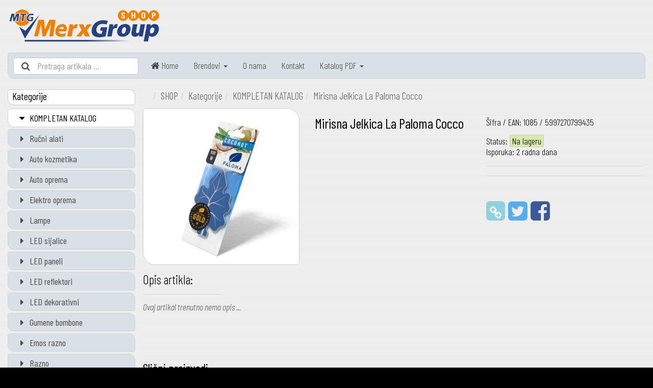

--- FILE ---
content_type: text/html; charset=UTF-8
request_url: http://merxgroup.rs/litecart/index.php/en/kompletan-katalog-c-5/mirisna-jelkica-la-paloma-cocco-p-127
body_size: 7966
content:
<!DOCTYPE html>
<html lang="en">
<head>


<script type="text/javascript">
<!--
function getDocBody(win){
  if (!win) win=window;
  if (win.document.compatMode && win.document.compatMode != 'BackCompat') { //standards compliant mode 
    return "documentElement";
  }
  return "body";
}

function MM_findObj(n, d) { //v4.01
  var p,i,x;  if(!d) d=document; if((p=n.indexOf("?"))>0&&parent.frames.length) {
    d=parent.frames[n.substring(p+1)].document; n=n.substring(0,p);}
  if(!(x=d[n])&&d.all) x=d.all[n]; for (i=0;!x&&i<d.forms.length;i++) x=d.forms[i][n];
  for(i=0;!x&&d.layers&&i<d.layers.length;i++) x=MM_findObj(n,d.layers[i].document);
  if(!x && d.getElementById) x=d.getElementById(n); return x;
}

function MM_swapImgRestore() { //v3.0
  var i,x,a=document.MM_sr; for(i=0;a&&i<a.length&&(x=a[i])&&x.oSrc;i++) x.src=x.oSrc;
}

function MM_preloadImages() { //v3.0
  var d=document; if(d.images){ if(!d.MM_p) d.MM_p=new Array();
    var i,j=d.MM_p.length,a=MM_preloadImages.arguments; for(i=0; i<a.length; i++)
    if (a[i].indexOf("#")!=0){ d.MM_p[j]=new Image; d.MM_p[j++].src=a[i];}}
}

function MM_swapImage() { //v3.0
  var i,j=0,x,a=MM_swapImage.arguments; document.MM_sr=new Array; for(i=0;i<(a.length-2);i+=3)
   if ((x=MM_findObj(a[i]))!=null){document.MM_sr[j++]=x; if(!x.oSrc) x.oSrc=x.src; x.src=a[i+2];}
}
//-->
</script>

<title>Mirisna Jelkica La Paloma Cocco  | KOMPLETAN KATALOG | MTG MerxGroup</title>
<meta charset="UTF-8" />
<meta name="description" content="" />
<meta name="viewport" content="width=device-width, initial-scale=1">
<link rel="shortcut icon" href="/litecart/favicon.ico">

<script>var config = {"platform":{"url":"http:\/\/merxgroup.rs\/litecart\/index.php\/en\/"},"session":{"language_code":"en","currency_code":"RSD"},"template":{"url":"http:\/\/merxgroup.rs\/litecart\/includes\/templates\/default.catalog\/","settings":{"product_modal_window":"1","sidebar_parallax_effect":"1","cookie_acceptance":"1","compact_category_tree":"0"}}};</script>
<link rel="canonical" href="http://merxgroup.rs/litecart/index.php/en/kompletan-katalog-c-5/mirisna-jelkica-la-paloma-cocco-p-127" />
<meta property="og:image" content="http://merxgroup.rs/litecart/images/products/127-mirisna-jelkica-la-paloma-cocco-1.jpg"/>
<script type="application/ld+json">{"@context":"http:\/\/schema.org\/","@type":"Product","productID":"127","sku":"1085 \/ 5997270799435","gtin14":"","name":"Mirisna Jelkica La Paloma Cocco ","image":"http:\/\/merxgroup.rs\/litecart\/images\/products\/127-mirisna-jelkica-la-paloma-cocco-1.jpg","description":"","brand":{"name":"Paloma"},"offers":{"@type":"Offer","priceCurrency":"RSD","price":106,"priceValidUntil":null}}</script>

<link rel="stylesheet" href="/litecart/ext/fontawesome/css/font-awesome.min.css" />
<link rel="stylesheet" href="/litecart/ext/featherlight/featherlight.min.css" />
<link rel="stylesheet" href="/litecart/includes/templates/default.catalog/css/framework.min.css" />
<link rel="stylesheet" href="/litecart/includes/templates/default.catalog/css/app.min.css" />
</head>
<body>

<div id="page" class="twelve-eighty">

  <header id="header" class="row nowrap center">

    <div class="col-xs-auto">
      <a class="logotype" href="http://merxgroup.rs/litecart/index.php/en/">
        <img src="/litecart/images/logotype.png" style="max-width: 300px; max-height: 70px;" alt="MTG MerxGroup" title="MTG MerxGroup" />
      </a>
    </div>
	
<!-- DISABLE ISPORUKA SAURON 	    
		<div class="col-xs-auto text-center hidden-xs">
      <span class="" style="max-width: 300px; max-height: 70px;"><img src="http://merxgroup.rs/litecart/truck_header.png" class="" alt=""></span>
    </div>
-->		

    <div class="col-xs-auto text-right">
          </div>
  </header>

  <div id="site-menu">
  <nav class="navbar">

    <div class="navbar-header">
      <form name="search_form" method="get" enctype="application/x-www-form-urlencoded" accept-charset="UTF-8" action="http://merxgroup.rs/litecart/index.php/en/search" class="navbar-form">
        <div class="input-group">
  <span class="input-group-icon"><i class="fa fa-search fa-fw"></i></span>
  <input class="form-control" type="search" name="query" value="" data-type="search" placeholder="Pretraga artikala &hellip;" />
</div>      </form>

      <button type="button" class="navbar-toggle collapsed" data-toggle="collapse" data-target="#default-menu">
        <span class="icon-bar"></span>
        <span class="icon-bar"></span>
        <span class="icon-bar"></span>
      </button>
    </div>

    <div id="default-menu" class="navbar-collapse collapse">

      <ul class="nav navbar-nav">
        
	
		<li class="hidden-xs">
          <a href="http://merxgroup.rs/litecart/index.php/en/" class="navbar-brand"><i class="fa fa-home"></i> Home</a>
        </li>
		
			

        
                <li class="manufacturers dropdown">
          <a href="#" data-toggle="dropdown" class="dropdown-toggle">Brendovi <b class="caret"></b></a>
          <ul class="dropdown-menu">
            <li data-type="manufacturer" data-id="2">  <a href="http://merxgroup.rs/litecart/index.php/en/emos-m-2/">Emos</a></li>
<li data-type="manufacturer" data-id="1">  <a href="http://merxgroup.rs/litecart/index.php/en/erba-m-1/">Erba</a></li>
<li data-type="manufacturer" data-id="3">  <a href="http://merxgroup.rs/litecart/index.php/en/paloma-m-3/">Paloma</a></li>
<li data-type="manufacturer" data-id="11">  <a href="http://merxgroup.rs/litecart/index.php/en/ragolds-m-11/">Ragolds</a></li>
<li data-type="manufacturer" data-id="10">  <a href="http://merxgroup.rs/litecart/index.php/en/win-bag-m-10/">Win Bag</a></li>
          </ul>
        </li>
        		
		<li class="hidden-xs">
          <a href="http://merxgroup.rs/litecart/index.php/en/zastupstva-i-1" class="navbar-brand">O nama</a>
        </li>

		<li class="hidden-xs">
          <a href="http://merxgroup.rs/litecart/index.php/en/kontakt-i-3" class="navbar-brand">Kontakt</a>
        </li>
		

                <li class="information dropdown">
          <a href="#" data-toggle="dropdown" class="dropdown-toggle">Katalog PDF <b class="caret"></b></a>
          <ul class="dropdown-menu">
            <li data-type="page" data-id="6">  <a href="http://merxgroup.rs/litecart/index.php/en/emos-katalog-pdf-i-6">EMOS katalog PDF</a></li>
          </ul>
        </li>
              </ul>

<!-- sauron disable login 
	  
	  <ul class="nav navbar-nav navbar-right">
        <li class="account dropdown">
          <a href="#" data-toggle="dropdown" class="dropdown-toggle"><i class="fa fa-user"></i> Uloguj se <b class="caret"></b></a>
          <ul class="dropdown-menu">
                          <li>
                <form name="login_form" method="post" enctype="application/x-www-form-urlencoded" accept-charset="UTF-8" action="http://merxgroup.rs/litecart/index.php/en/login" class="navbar-form" style="min-width: 300px;">
<input type="hidden" name="token" value="1722b6725242442db88b3ffb47db4298b3207be4" />
                  <input type="hidden" name="redirect_url" value="http://merxgroup.rs/litecart/index.php/en/kompletan-katalog-c-5/mirisna-jelkica-la-paloma-cocco-p-127?category_id=5&amp;product_id=127" />
                  <div class="form-group">
                    <div class="input-group">
  <span class="input-group-addon"><i class="fa fa-envelope-o fa-fw"></i></span>
  <input class="form-control" type="email" name="email" value="" data-type="email" required="required" placeholder="E-mail adresa" /></div>                  </div>

                  <div class="form-group">
                    <div class="input-group">
  <span class="input-group-addon"><i class="fa fa-key fa-fw"></i></span>
  <input class="form-control" type="password" name="password" value="" data-type="password" placeholder="Lozinka" /></div>                  </div>

                  <div class="btn-group btn-block">
                    <button class="btn btn-default" type="submit" name="login" value="Uloguj se">Uloguj se</button>                  </div>
                </form>
              </li>
              <li class="text-center">
                <a href="http://merxgroup.rs/litecart/index.php/en/create_account">Kreiraj nalog</a>
              </li>

              <li class="text-center">
                <a href="http://merxgroup.rs/litecart/index.php/en/reset_password">Zaboravljena lozinka ?</a>
              </li>
                      </ul>
        </li>
      </ul>
-->	  
	  
	  
    </div>
  </nav>
</div>

  <div id="main">
    <aside id="sidebar">
  <div id="column-left">

  
<div id="box-category-tree" class="box">
  <h2 class="title" style="font-size: 1.1em; background: #fff; border-radius: 4px 12px 4px 12px; border: solid 1px #cccccc; margin: 6px 0px 5px 0px; padding: 2px 8px 6px 8px;">Kategorije</h2>
  <ul class="nav nav-stacked nav-pills">
    <li class="category-5 opened active">
  <a href="http://merxgroup.rs/litecart/index.php/en/kompletan-katalog-c-5/"><i class="fa fa-fw fa-caret-down"></i> KOMPLETAN KATALOG</a>
</li>
<li class="category-2">
  <a href="http://merxgroup.rs/litecart/index.php/en/rucni-alati-c-2/"><i class="fa fa-fw fa-caret-right"></i> Ručni alati</a>
</li>
<li class="category-6">
  <a href="http://merxgroup.rs/litecart/index.php/en/auto-kozmetika-c-6/"><i class="fa fa-fw fa-caret-right"></i> Auto kozmetika</a>
</li>
<li class="category-7">
  <a href="http://merxgroup.rs/litecart/index.php/en/auto-oprema-c-7/"><i class="fa fa-fw fa-caret-right"></i> Auto oprema</a>
</li>
<li class="category-4">
  <a href="http://merxgroup.rs/litecart/index.php/en/elektro-oprema-c-4/"><i class="fa fa-fw fa-caret-right"></i> Elektro oprema</a>
</li>
<li class="category-22">
  <a href="http://merxgroup.rs/litecart/index.php/en/lampe-c-22/"><i class="fa fa-fw fa-caret-right"></i> Lampe</a>
</li>
<li class="category-12">
  <a href="http://merxgroup.rs/litecart/index.php/en/led-sijalice-c-12/"><i class="fa fa-fw fa-caret-right"></i> LED sijalice</a>
</li>
<li class="category-14">
  <a href="http://merxgroup.rs/litecart/index.php/en/led-paneli-c-14/"><i class="fa fa-fw fa-caret-right"></i> LED paneli</a>
</li>
<li class="category-15">
  <a href="http://merxgroup.rs/litecart/index.php/en/led-reflektori-c-15/"><i class="fa fa-fw fa-caret-right"></i> LED reflektori</a>
</li>
<li class="category-9">
  <a href="http://merxgroup.rs/litecart/index.php/en/led-dekorativni-c-9/"><i class="fa fa-fw fa-caret-right"></i> LED dekorativni</a>
</li>
<li class="category-23">
  <a href="http://merxgroup.rs/litecart/index.php/en/gumene-bombone-c-23/"><i class="fa fa-fw fa-caret-right"></i> Gumene bombone</a>
</li>
<li class="category-24">
  <a href="http://merxgroup.rs/litecart/index.php/en/emos-razno-c-24/"><i class="fa fa-fw fa-caret-right"></i> Emos razno</a>
</li>
<li class="category-8">
  <a href="http://merxgroup.rs/litecart/index.php/en/razno-c-8/"><i class="fa fa-fw fa-caret-right"></i> Razno</a>
</li>
  </ul>
</div>


  
  <div id="box-manufacturer-logotypes" class="box hidden-xs hidden-sm" style="background: transparent; padding-top: 5px; border-radius: 6px">
  <ul class="list-inline text-center">
        <li>
      <a href="http://merxgroup.rs/litecart/index.php/en/paloma-m-3/">
        <img src="/litecart/cache/948d5b5085aa6964a0f768d2c43eb52287e13834_0x30_f.jpg" srcset="/litecart/cache/948d5b5085aa6964a0f768d2c43eb52287e13834_0x30_f.jpg 1x, /litecart/cache/948d5b5085aa6964a0f768d2c43eb52287e13834_0x60_f.jpg 2x" alt="" title="Paloma" style="border-radius: 3px 9px 3px 9px; margin: 0px 3px; border: 1px solid #c6cfd9;">
      </a>
    </li>
        <li>
      <a href="http://merxgroup.rs/litecart/index.php/en/erba-m-1/">
        <img src="/litecart/cache/5655c565d7cbfce80437c85feba1389c009e0c51_0x30_f.jpg" srcset="/litecart/cache/5655c565d7cbfce80437c85feba1389c009e0c51_0x30_f.jpg 1x, /litecart/cache/5655c565d7cbfce80437c85feba1389c009e0c51_0x60_f.jpg 2x" alt="" title="Erba" style="border-radius: 3px 9px 3px 9px; margin: 0px 3px; border: 1px solid #c6cfd9;">
      </a>
    </li>
        <li>
      <a href="http://merxgroup.rs/litecart/index.php/en/ragolds-m-11/">
        <img src="/litecart/cache/5ff2b02d7c99fa6db8c20c71c4e4074ff1136064_0x30_f.jpg" srcset="/litecart/cache/5ff2b02d7c99fa6db8c20c71c4e4074ff1136064_0x30_f.jpg 1x, /litecart/cache/5ff2b02d7c99fa6db8c20c71c4e4074ff1136064_0x60_f.jpg 2x" alt="" title="Ragolds" style="border-radius: 3px 9px 3px 9px; margin: 0px 3px; border: 1px solid #c6cfd9;">
      </a>
    </li>
        <li>
      <a href="http://merxgroup.rs/litecart/index.php/en/emos-m-2/">
        <img src="/litecart/cache/bb6027f0345a6612ef6346679b9e4cfc6dc92462_0x30_f.jpg" srcset="/litecart/cache/bb6027f0345a6612ef6346679b9e4cfc6dc92462_0x30_f.jpg 1x, /litecart/cache/bb6027f0345a6612ef6346679b9e4cfc6dc92462_0x60_f.jpg 2x" alt="" title="Emos" style="border-radius: 3px 9px 3px 9px; margin: 0px 3px; border: 1px solid #c6cfd9;">
      </a>
    </li>
        <li>
      <a href="http://merxgroup.rs/litecart/index.php/en/win-bag-m-10/">
        <img src="/litecart/cache/b1bc4825dc37d43f994c18061ed3a19253edc9c8_0x30_f.jpg" srcset="/litecart/cache/b1bc4825dc37d43f994c18061ed3a19253edc9c8_0x30_f.jpg 1x, /litecart/cache/b1bc4825dc37d43f994c18061ed3a19253edc9c8_0x60_f.jpg 2x" alt="" title="Win Bag" style="border-radius: 3px 9px 3px 9px; margin: 0px 3px; border: 1px solid #c6cfd9;">
      </a>
    </li>
      </ul>
</div>  
  <div id="box-recently-viewed-products" class="box hidden-xs"  style="background: #fff; border-radius: 4px 12px 4px 12px; border: solid 1px #cccccc; margin: 1px 0px 15px 0px; padding: 5px 8px 0px 8px;">

  <h2 class="title" style="font-size:1.1em; margin: 1px 0px 0px 0px; padding: 0px 8px 0px 8px;">Nedavno pregledano:</h2>

  <div class="products row half-gutter">

        <div class="col-xs-3">
      <a href="http://merxgroup.rs/litecart/index.php/en/kompletan-katalog-c-5/mirisna-jelkica-la-paloma-cocco-p-127" data-toggle="lightbox" data-require-window-width="768">
        <img class="img-thumbnail hover-light" src="/litecart/cache/16f8e404c3587e04890cc652548e7119d63bfd58_160x160_fwb.jpg" alt="" />
        </a>
      </div>
    
  </div>
</div>  

  
  
  

</div></aside>

<main id="content">
  
  <ul class="breadcrumb">
<li><a href="/litecart/">SHOP</a></li><li><a href="http://merxgroup.rs/litecart/index.php/en/categories">Kategorije</a></li><li><a href="http://merxgroup.rs/litecart/index.php/en/kompletan-katalog-c-5/">KOMPLETAN KATALOG</a></li><li>Mirisna Jelkica La Paloma Cocco </li></ul>


  <div id="box-product" class="box" style="max-width: 980px;" data-id="127" data-name="Mirisna Jelkica La Paloma Cocco " data-price="106.00">
  <div class="row">
    <div class="col-sm-6 col-md-4">
      <div class="image-wrapper">
        <a href="/litecart/images/products/127-mirisna-jelkica-la-paloma-cocco-1.jpg" data-toggle="lightbox" data-gallery="product">
          <img class="img-responsive" src="/litecart/cache/16f8e404c3587e04890cc652548e7119d63bfd58_320x320_fwb.jpg" srcset="/litecart/cache/16f8e404c3587e04890cc652548e7119d63bfd58_320x320_fwb.jpg 1x, /litecart/cache/16f8e404c3587e04890cc652548e7119d63bfd58_640x640_fwb.jpg 2x" alt="" title="Mirisna Jelkica La Paloma Cocco " />
                  </a>
      </div>

          </div>

    <div class="col-sm-6 col-md-4">
      <h1 class="title">Mirisna Jelkica La Paloma Cocco </h1>

      
          </div>
	


	<div class="col-sm-6 col-md-4">
	
      
<!-- DISABLE CENA  SAURON

	  <div class="price-wrapper">
	  
				
			
        <span class="price">106.00 din.</span>
        		
		        
      </div> 
--> 	  	  
	    
<!-- DISABLE CENA  SAURON
      <div class="tax" style="margin: 0 0 1em 0;">
               Cena sa PDV             </div>
--> 	  

      
            <div class="codes" style="margin: 1em 0;">
                <div class="sku">
          Šifra / EAN:
          <span class="value">1085 / 5997270799435</span>
        </div>
        
        
              </div>
      
      <div class="stock-status" style="margin: 1em 0;">
               <div class="stock-available">
          Status:
          <span class="value">Na lageru</span>
        </div>
                <div class="stock-delivery" style="margin-top: 2px">
          Isporuka:
          <span class="value">2 radna dana</span>
        </div>
                     </div>

      <hr />

      <div class="buy_now" style="margin: 1em 0;">
        <form name="buy_now_form" method="post" enctype="application/x-www-form-urlencoded" accept-charset="UTF-8">
<input type="hidden" name="token" value="1722b6725242442db88b3ffb47db4298b3207be4" />
        <input type="hidden" name="product_id" value="127" />
        
        
        </form>
      </div>

      <hr />

      <div class="">
		
<div style="heght: 20px;">
&nbsp;
</div>
		
		
<!-- DISABLE CART SAURON

<div id="cart" style="position: absolute; right: 40px; bottom: 10px; border: 1px solid #c9c9c9; background: #d6eca6; border-radius: 4px">
<div class="title " style="font-size:0.9em;font-weight:400;"> &nbsp; KORPA:</div>
  <a href="http://merxgroup.rs/litecart/index.php/en/checkout">
    <img class="image" alt="KORPA" title="KORPA" src="/litecart/includes/templates/default.catalog/images/cart_top_empty.png" alt="" />
  </a>
</div>

-->
		  
		  <div class="social-bookmarks text-left">
        <a class="link" href="#" title="Share link" style="background: #8fd1df; padding: 0px 7px 0px 7px ; border-radius: 7px; vertical-align: -5%;"><i class="fa fa-link" style="color: #fff;font-size: 0.8em;"></i></a>
        <a class="twitter" href="http://twitter.com/home/?status=Mirisna+Jelkica+La+Paloma+Cocco++-+http%3A%2F%2Fmerxgroup.rs%2Flitecart%2Findex.php%2Fen%2Fkompletan-katalog-c-5%2Fmirisna-jelkica-la-paloma-cocco-p-127" target="_blank" title="Share on Twitter"><i class="fa fa-twitter-square fa-lg" style="color: #55acee;font-size: 1.4em;"></i></a>
        <a class="facebook" href="http://www.facebook.com/sharer.php?u=http%3A%2F%2Fmerxgroup.rs%2Flitecart%2Findex.php%2Fen%2Fkompletan-katalog-c-5%2Fmirisna-jelkica-la-paloma-cocco-p-127" target="_blank" title="Share on Facebook"><i class="fa fa-facebook-square fa-lg" style="color: #3b5998;font-size: 1.4em;"></i></a>
      </div>


		
      </div>
	  
	  
	  
	  

    </div>
  </div>

    <div class="" >
    <div><a data-toggle="tab" href="#description" style="font-size:1.4em; color: #000; text-align: left; padding: 0px 0px 0px 0px">Opis artikla:</a><hr style="text-align: left; width: 150px; background: #gray;"></div>
  </div>

  <div class="tab-content" style="margin: 0px 0px 0px 0px; padding: 0px 0px 0px 0px">
    <div id="description" class="tab-pane" style="margin: 0px 0px 0px 0px; padding: 0px 0px 0px 0px">
      <em style="opacity: 0.65;">Ovaj artikal trenutno nema opis ...</em>    </div>

    <div id="attributes" class="tab-pane">
      <div class="attributes">
        <table class="table table-striped table-hover">
        </table>
      </div>
    </div>
  </div>
  
</div>


  <div id="box-similar-products" class="box">

  <h2 class="title">Slični proizvodi:</h2>

  <div class="products row half-gutter text-center">
      <div class="col-xs-6 col-sm-4 col-md-2">
    <div class="product column hover-light" data-id="125" data-name="Mirisna Jelkica La Paloma Alpin " data-price="106.00">
      <a class="link" data-toggle="lightbox" data-require-window-width="768" href="http://merxgroup.rs/litecart/index.php/en/kompletan-katalog-c-5/mirisna-jelkica-la-paloma-alpin-p-125">
        <div class="image-wrapper">
          <img class="image img-responsive" src="/litecart/cache/91b144fa668d3e107637d82e5da29966756d5a85_320x320_fwb.jpg" srcset="/litecart/cache/91b144fa668d3e107637d82e5da29966756d5a85_320x320_fwb.jpg 1x, /litecart/cache/91b144fa668d3e107637d82e5da29966756d5a85_640x640_fwb.jpg 2x" alt="Mirisna Jelkica La Paloma Alpin " />
                  </div>
        <div class="name">Mirisna Jelkica La Paloma Alpin </div>
<div class="manufacturer" style="display:none">Paloma</div>
        

<!-- DISABLE CENA  SAURON - HEIGHT SPACER --> 	    		
        <div class="price-wrapper" style="height: 14px">
        </div>		
		
<!-- DISABLE CENA  SAURON 	    

      <div class="price-wrapper">
	  
				
			
        <span class="price">106.00 din.</span>
        		
		        
      </div>  
-->					
	
		
		
		
      </a>
    </div>
  </div>
  <div class="col-xs-6 col-sm-4 col-md-2">
    <div class="product column hover-light" data-id="126" data-name="Mirisna Jelkica La Paloma Bubble Gum" data-price="106.00">
      <a class="link" data-toggle="lightbox" data-require-window-width="768" href="http://merxgroup.rs/litecart/index.php/en/kompletan-katalog-c-5/mirisna-jelkica-la-paloma-bubble-gum-p-126">
        <div class="image-wrapper">
          <img class="image img-responsive" src="/litecart/cache/7cec7d6349fa85649dbea96bac3a0e0f10afc21c_320x320_fwb.jpg" srcset="/litecart/cache/7cec7d6349fa85649dbea96bac3a0e0f10afc21c_320x320_fwb.jpg 1x, /litecart/cache/7cec7d6349fa85649dbea96bac3a0e0f10afc21c_640x640_fwb.jpg 2x" alt="Mirisna Jelkica La Paloma Bubble Gum" />
                  </div>
        <div class="name">Mirisna Jelkica La Paloma Bubble Gum</div>
<div class="manufacturer" style="display:none">Paloma</div>
        

<!-- DISABLE CENA  SAURON - HEIGHT SPACER --> 	    		
        <div class="price-wrapper" style="height: 14px">
        </div>		
		
<!-- DISABLE CENA  SAURON 	    

      <div class="price-wrapper">
	  
				
			
        <span class="price">106.00 din.</span>
        		
		        
      </div>  
-->					
	
		
		
		
      </a>
    </div>
  </div>
  <div class="col-xs-6 col-sm-4 col-md-2">
    <div class="product column hover-light" data-id="128" data-name="Mirisna Jelkica La Paloma New Car" data-price="106.00">
      <a class="link" data-toggle="lightbox" data-require-window-width="768" href="http://merxgroup.rs/litecart/index.php/en/kompletan-katalog-c-5/mirisna-jelkica-la-paloma-new-car-p-128">
        <div class="image-wrapper">
          <img class="image img-responsive" src="/litecart/cache/6ad9faa998a4f3d2e8035152a333920b7a0cb494_320x320_fwb.jpg" srcset="/litecart/cache/6ad9faa998a4f3d2e8035152a333920b7a0cb494_320x320_fwb.jpg 1x, /litecart/cache/6ad9faa998a4f3d2e8035152a333920b7a0cb494_640x640_fwb.jpg 2x" alt="Mirisna Jelkica La Paloma New Car" />
                  </div>
        <div class="name">Mirisna Jelkica La Paloma New Car</div>
<div class="manufacturer" style="display:none">Paloma</div>
        

<!-- DISABLE CENA  SAURON - HEIGHT SPACER --> 	    		
        <div class="price-wrapper" style="height: 14px">
        </div>		
		
<!-- DISABLE CENA  SAURON 	    

      <div class="price-wrapper">
	  
				
			
        <span class="price">106.00 din.</span>
        		
		        
      </div>  
-->					
	
		
		
		
      </a>
    </div>
  </div>
  <div class="col-xs-6 col-sm-4 col-md-2">
    <div class="product column hover-light" data-id="129" data-name="Mirisna Jelkica La Paloma Ocean" data-price="106.00">
      <a class="link" data-toggle="lightbox" data-require-window-width="768" href="http://merxgroup.rs/litecart/index.php/en/kompletan-katalog-c-5/mirisna-jelkica-la-paloma-ocean-p-129">
        <div class="image-wrapper">
          <img class="image img-responsive" src="/litecart/cache/441414c5c9fc4bd183f219c9e4e104b50e14e801_320x320_fwb.jpg" srcset="/litecart/cache/441414c5c9fc4bd183f219c9e4e104b50e14e801_320x320_fwb.jpg 1x, /litecart/cache/441414c5c9fc4bd183f219c9e4e104b50e14e801_640x640_fwb.jpg 2x" alt="Mirisna Jelkica La Paloma Ocean" />
                  </div>
        <div class="name">Mirisna Jelkica La Paloma Ocean</div>
<div class="manufacturer" style="display:none">Paloma</div>
        

<!-- DISABLE CENA  SAURON - HEIGHT SPACER --> 	    		
        <div class="price-wrapper" style="height: 14px">
        </div>		
		
<!-- DISABLE CENA  SAURON 	    

      <div class="price-wrapper">
	  
				
			
        <span class="price">106.00 din.</span>
        		
		        
      </div>  
-->					
	
		
		
		
      </a>
    </div>
  </div>
  <div class="col-xs-6 col-sm-4 col-md-2">
    <div class="product column hover-light" data-id="131" data-name="Mirisna Jelkica La Paloma Vanilla" data-price="106.00">
      <a class="link" data-toggle="lightbox" data-require-window-width="768" href="http://merxgroup.rs/litecart/index.php/en/kompletan-katalog-c-5/mirisna-jelkica-la-paloma-vanilla-p-131">
        <div class="image-wrapper">
          <img class="image img-responsive" src="/litecart/cache/53b8b3289acabf1295293f579686c898eecc121b_320x320_fwb.jpg" srcset="/litecart/cache/53b8b3289acabf1295293f579686c898eecc121b_320x320_fwb.jpg 1x, /litecart/cache/53b8b3289acabf1295293f579686c898eecc121b_640x640_fwb.jpg 2x" alt="Mirisna Jelkica La Paloma Vanilla" />
                  </div>
        <div class="name">Mirisna Jelkica La Paloma Vanilla</div>
<div class="manufacturer" style="display:none">Paloma</div>
        

<!-- DISABLE CENA  SAURON - HEIGHT SPACER --> 	    		
        <div class="price-wrapper" style="height: 14px">
        </div>		
		
<!-- DISABLE CENA  SAURON 	    

      <div class="price-wrapper">
	  
				
			
        <span class="price">106.00 din.</span>
        		
		        
      </div>  
-->					
	
		
		
		
      </a>
    </div>
  </div>
  <div class="col-xs-6 col-sm-4 col-md-2">
    <div class="product column hover-light" data-id="136" data-name="Tečni Miris Parfum La Paloma Alpin" data-price="185.00">
      <a class="link" data-toggle="lightbox" data-require-window-width="768" href="http://merxgroup.rs/litecart/index.php/en/kompletan-katalog-c-5/tecni-miris-parfum-la-paloma-alpin-p-136">
        <div class="image-wrapper">
          <img class="image img-responsive" src="/litecart/cache/0c3b9d50db64326557e27cb301b0ef829bde812b_320x320_fwb.jpg" srcset="/litecart/cache/0c3b9d50db64326557e27cb301b0ef829bde812b_320x320_fwb.jpg 1x, /litecart/cache/0c3b9d50db64326557e27cb301b0ef829bde812b_640x640_fwb.jpg 2x" alt="Tečni Miris Parfum La Paloma Alpin" />
                  </div>
        <div class="name">Tečni Miris Parfum La Paloma Alpin</div>
<div class="manufacturer" style="display:none">Paloma</div>
        

<!-- DISABLE CENA  SAURON - HEIGHT SPACER --> 	    		
        <div class="price-wrapper" style="height: 14px">
        </div>		
		
<!-- DISABLE CENA  SAURON 	    

      <div class="price-wrapper">
	  
				
			
        <span class="price">185.00 din.</span>
        		
		        
      </div>  
-->					
	
		
		
		
      </a>
    </div>
  </div>
  <div class="col-xs-6 col-sm-4 col-md-2">
    <div class="product column hover-light" data-id="137" data-name="Tečni Miris Parfum La Paloma Fresh" data-price="185.00">
      <a class="link" data-toggle="lightbox" data-require-window-width="768" href="http://merxgroup.rs/litecart/index.php/en/kompletan-katalog-c-5/tecni-miris-parfum-la-paloma-fresh-p-137">
        <div class="image-wrapper">
          <img class="image img-responsive" src="/litecart/cache/d463a9d878cb47a132b42d6ce5f8ae3879320de8_320x320_fwb.jpg" srcset="/litecart/cache/d463a9d878cb47a132b42d6ce5f8ae3879320de8_320x320_fwb.jpg 1x, /litecart/cache/d463a9d878cb47a132b42d6ce5f8ae3879320de8_640x640_fwb.jpg 2x" alt="Tečni Miris Parfum La Paloma Fresh" />
                  </div>
        <div class="name">Tečni Miris Parfum La Paloma Fresh</div>
<div class="manufacturer" style="display:none">Paloma</div>
        

<!-- DISABLE CENA  SAURON - HEIGHT SPACER --> 	    		
        <div class="price-wrapper" style="height: 14px">
        </div>		
		
<!-- DISABLE CENA  SAURON 	    

      <div class="price-wrapper">
	  
				
			
        <span class="price">185.00 din.</span>
        		
		        
      </div>  
-->					
	
		
		
		
      </a>
    </div>
  </div>
  <div class="col-xs-6 col-sm-4 col-md-2">
    <div class="product column hover-light" data-id="138" data-name="Tečni Miris Parfum La Paloma  New Car" data-price="185.00">
      <a class="link" data-toggle="lightbox" data-require-window-width="768" href="http://merxgroup.rs/litecart/index.php/en/kompletan-katalog-c-5/tecni-miris-parfum-la-paloma-new-car-p-138">
        <div class="image-wrapper">
          <img class="image img-responsive" src="/litecart/cache/1252880c58a0bee2472e0b8f8522afb456e589c2_320x320_fwb.jpg" srcset="/litecart/cache/1252880c58a0bee2472e0b8f8522afb456e589c2_320x320_fwb.jpg 1x, /litecart/cache/1252880c58a0bee2472e0b8f8522afb456e589c2_640x640_fwb.jpg 2x" alt="Tečni Miris Parfum La Paloma  New Car" />
                  </div>
        <div class="name">Tečni Miris Parfum La Paloma  New Car</div>
<div class="manufacturer" style="display:none">Paloma</div>
        

<!-- DISABLE CENA  SAURON - HEIGHT SPACER --> 	    		
        <div class="price-wrapper" style="height: 14px">
        </div>		
		
<!-- DISABLE CENA  SAURON 	    

      <div class="price-wrapper">
	  
				
			
        <span class="price">185.00 din.</span>
        		
		        
      </div>  
-->					
	
		
		
		
      </a>
    </div>
  </div>
  </div>

</div>
  </main>
  </div>

  <div style="width: 100%; display: table; margin-right: auto; margin-left: auto;">
  <div id="cookies-acceptance" class="text-center">
  Oslanjamo se na 'cookies' da bismo pružili naše usluge - koristivši naše usluge, prihvatate našu upotrebu 'cookies'.⠀ <button class="btn btn-default" type="button" name="accept_cookies" value="OK">OK</button></div>

  </div>
  
  <div style="width: 100%; display: table; margin-right: auto; margin-left: auto;">
  <footer id="footer">

  <div class="row">
    <div class="hidden-xs col-sm-fourths col-md-fifths categories">
      <h3 class="title">Kategorije</h3>
      <ul class="list-unstyled">
        <li><a href="http://merxgroup.rs/litecart/index.php/en/kompletan-katalog-c-5/">KOMPLETAN KATALOG</a></li>
<li><a href="http://merxgroup.rs/litecart/index.php/en/rucni-alati-c-2/">Ručni alati</a></li>
<li><a href="http://merxgroup.rs/litecart/index.php/en/auto-kozmetika-c-6/">Auto kozmetika</a></li>
<li><a href="http://merxgroup.rs/litecart/index.php/en/auto-oprema-c-7/">Auto oprema</a></li>
<li><a href="http://merxgroup.rs/litecart/index.php/en/elektro-oprema-c-4/">Elektro oprema</a></li>
<li><a href="http://merxgroup.rs/litecart/index.php/en/lampe-c-22/">Lampe</a></li>
<li><a href="http://merxgroup.rs/litecart/index.php/en/led-sijalice-c-12/">LED sijalice</a></li>
<li><a href="http://merxgroup.rs/litecart/index.php/en/led-paneli-c-14/">LED paneli</a></li>
<li><a href="http://merxgroup.rs/litecart/index.php/en/led-reflektori-c-15/">LED reflektori</a></li>
<li><a href="http://merxgroup.rs/litecart/index.php/en/categories">More…</a></li>
      </ul>
    </div>

        <div class="hidden-xs hidden-sm col-md-fifths manufacturers">
      <h3 class="title">Brendovi</h3>
      <ul class="list-unstyled">
      <li><a href="http://merxgroup.rs/litecart/index.php/en/emos-m-2/">Emos</a></li>
<li><a href="http://merxgroup.rs/litecart/index.php/en/erba-m-1/">Erba</a></li>
<li><a href="http://merxgroup.rs/litecart/index.php/en/paloma-m-3/">Paloma</a></li>
<li><a href="http://merxgroup.rs/litecart/index.php/en/ragolds-m-11/">Ragolds</a></li>
<li><a href="http://merxgroup.rs/litecart/index.php/en/win-bag-m-10/">Win Bag</a></li>
      </ul>
    </div>
    
	
<!-- DISABLE NALOG  SAURON - 
    <div class="col-xs-halfs col-sm-fourths col-md-fifths account">
      <h3 class="title">Nalog</h3>
      <ul class="list-unstyled">
        <li><a href="http://merxgroup.rs/litecart/index.php/en/kontakt-s-0">Kontakt</a></li>
                <li><a href="http://merxgroup.rs/litecart/index.php/en/create_account">Kreiraj nalog</a></li>
        <li><a href="http://merxgroup.rs/litecart/index.php/en/login">Uloguj se</a></li>
              </ul>
    </div>
 -->	
	
	
    <div class="col-xs-halfs col-sm-fourths col-md-fifths information">
      <h3 class="title">Katalog PDF</h3>
      <ul class="list-unstyled">
        <li><a href="http://merxgroup.rs/litecart/index.php/en/o-nama-i-1">O nama</a></li>
<li><a href="http://merxgroup.rs/litecart/index.php/en/kontakt-i-3">Kontakt</a></li>
<li><a href="http://merxgroup.rs/litecart/index.php/en/emos-katalog-pdf-i-6">EMOS katalog PDF</a></li>
      </ul>
    </div>

    <div class="hidden-xs col-sm-fourths col-md-fifths contact">
      <h3 class="title">Kontakt</h3>

      <p>MTG Merx Group d.o.o.<br />
Jovana Cvijića 22<br />
21000 Novi Sad, Serbia</p>
	  
	        <p><i class="fa fa-phone"></i> +381 21 301 1697<p>
      	  
	        <p><i class="fa fa-phone"></i> +381 65 333 4355<p>
      	  
      <p><i class="fa fa-envelope"></i> info@merxgroup.rs</p>
    </div>
  </div>
</footer>

<div id="copyright" class="twelve-eighty" style="display: none;">
  <!-- LiteCart is provided free under license CC BY-ND 4.0 - https://creativecommons.org/licenses/by-nd/4.0/. Removing the link back to litecart.net without permission is a violation - https://www.litecart.net/addons/172/removal-of-attribution-link -->
  <div class="notice">Copyright &copy; 2026 MTG MerxGroup. All rights reserved &middot; Powered by <a href="https://www.litecart.net" target="_blank" title="Free e-commerce platform">LiteCart®</a></div>
</div>  </div>
  
  <div class="notice" style="display: table; margin-right: auto; margin-left: auto;">
  Copyright &copy; 2026 MTG MerxGroup &nbsp;•&nbsp;  All rights reserved &nbsp;•&nbsp;  WebDesign: <a href="http://www.artifico.net/" target="_blank" title="WebDesign">www.artifico.net</a>  &nbsp;•&nbsp;  
  <a href="http://merxgroup.rs/litecart/admin/login.php" target="_blank" onMouseOver="MM_swapImage('Lock','','http://merxgroup.rs/litecart/lock_over.png',1)" onMouseOut="MM_swapImgRestore()"><img src="http://merxgroup.rs/litecart/lock.png" title="Administracija" name="Lock" width="16" height="16" border="0"></a>
  

  
  
  </div>	
	
	
  </div>

<a id="scroll-up" href="#">
  <i class="fa fa-chevron-circle-up fa-3x" style="color: #000;"></i></a>

<script src="/litecart/ext/jquery/jquery-3.3.1.min.js"></script>
<script src="/litecart/ext/featherlight/featherlight.min.js"></script>
<script src="/litecart/includes/templates/default.catalog/js/app.min.js"></script>
<script>
<!--/*--><![CDATA[/*><!--*/
  Number.prototype.toMoney = function() {
    var number = this;
    var decimals = 2;
    var decimal_point = '.';
    var thousands_sep = ',';
    var prefix = '';
    var suffix = ' din.';
    var sign = (number < 0) ? '-' : '';

    var i = parseInt(number = Math.abs(number).toFixed(decimals)) + '';
    if (number - i == 0) decimals = 0;

    var l = ((l = i.length) > 3) ? l % 3 : 0;
    var f = sign + prefix + (l ? i.substr(0, l) + thousands_sep : '') + i.substr(l).replace(/(\d{3})(?=\d)/g, "" + thousands_sep) + (decimals ? decimal_point + Math.abs(number - i).toFixed(decimals).slice(decimals) : '') + suffix;

    return f;
  }

  $('#box-product form[name=buy_now_form]').bind('input propertyChange', function(e) {

    var regular_price = 106.00;
    var sales_price = 106.00;
    var tax = 0.00;

    $(this).find('input[type="radio"]:checked, input[type="checkbox"]:checked').each(function(){
      if ($(this).data('price-adjust')) regular_price += $(this).data('price-adjust');
      if ($(this).data('price-adjust')) sales_price += $(this).data('price-adjust');
      if ($(this).data('tax-adjust')) tax += $(this).data('tax-adjust');
    });

    $(this).find('select option:checked').each(function(){
      if ($(this).data('price-adjust')) regular_price += $(this).data('price-adjust');
      if ($(this).data('price-adjust')) sales_price += $(this).data('price-adjust');
      if ($(this).data('tax-adjust')) tax += $(this).data('tax-adjust');
    });

    $(this).find('input[type!="radio"][type!="checkbox"]').each(function(){
      if ($(this).val() != '') {
      if ($(this).data('price-adjust')) regular_price += $(this).data('price-adjust');
      if ($(this).data('price-adjust')) sales_price += $(this).data('price-adjust');
      if ($(this).data('tax-adjust')) tax += $(this).data('tax-adjust');
      }
    });

    $('#box-product .regular-price').text(regular_price.toMoney());
    $('#box-product .campaign-price').text(sales_price.toMoney());
    $('#box-product .price').text(sales_price.toMoney());
    $('#box-product .total-tax').text(tax.toMoney());
  });

  $('#box-product[data-id="127"] .social-bookmarks .link').off().click(function(e){
    e.preventDefault();
    prompt("Link:", 'http://merxgroup.rs/litecart/index.php/en/kompletan-katalog-c-5/mirisna-jelkica-la-paloma-cocco-p-127');
  });

  $('button[name="accept_cookies"]').click(function(){
    $('#cookies-acceptance').fadeOut();
    var now = new Date();
    var expires = new Date(now.getTime() + (365 * 24 * 60 * 60 * 1000));
    document.cookie = 'cookies_accepted=1;expires=' + expires.toUTCString();
  });

  $('*[data-toggle="lightbox"]').featherlight({
    closeIcon: '&#x2716;',
    loading: '<div class=\"loader\" style=\"width: 128px; height: 128px; opacity: 0.5;\"></div>',
    targetAttr: 'data-target'
  });
/*]]>*/-->
</script>
</body>
</html>

--- FILE ---
content_type: text/css
request_url: http://merxgroup.rs/litecart/includes/templates/default.catalog/css/framework.min.css
body_size: 6987
content:
/*! normalize.css v5.0.0 | MIT License | github.com/necolas/normalize.css */

@import url('https://fonts.googleapis.com/css?family=Barlow+Condensed:300,300i,400,400i,500,500i,600,600i');

button,
hr,
input {
    overflow: visible
}

audio,
canvas,
progress,
video {
    display: inline-block
}

progress,
sub,
sup {
    vertical-align: baseline
}

html {
    -ms-text-size-adjust: 100%;
    -webkit-text-size-adjust: 100%
}

body {
    margin: 0
}

menu,
article,
aside,
details,
footer,
header,
nav,
section {
    display: block
}

h1,
h2,
h3 {
    margin: .67em 0;
}

h1 {
    font-size: 1.5em;
}

h2 {
    font-size: 1.33em;
}

h3 {
    font-size: 1.25em
}

figcaption,
figure,
main {
    display: block
}

figure {
    margin: 1em 40px
}

hr {
    box-sizing: content-box;
    height: 0
}

code,
kbd,
pre,
samp {
    font-family: monospace, monospace;
    font-size: 1em
}

a {
    background-color: transparent;
    -webkit-text-decoration-skip: objects
}

a:active,
a:hover {
    outline-width: 0
}

abbr[title] {
    border-bottom: none;
    text-decoration: underline;
    text-decoration: underline dotted
}

b,
strong {
    font-weight: 500
}

dfn {
    font-style: italic
}

mark {
    background-color: #ff0;
    color: #000
}

small {
    font-size: 80%
}

sub,
sup {
    font-size: 75%;
    line-height: 0;
    position: relative
}

sub {
    bottom: -0.25em
}

sup {
    top: -0.5em
}

audio:not([controls]) {
    display: none;
    height: 0
}

img {
    border-style: none
}

svg:not(:root) {
    overflow: hidden
}

button,
input,
optgroup,
select,
textarea {
    font-family: sans-serif;
    font-size: 100%;
    line-height: 1.15;
    margin: 0
}

button,
select {
    text-transform: none
}

[type=submit],
[type=reset],
button,
html [type=button] {
    -webkit-appearance: button
}

[type=button]::-moz-focus-inner,
[type=reset]::-moz-focus-inner,
[type=submit]::-moz-focus-inner,
button::-moz-focus-inner {
    border-style: none;
    padding: 0
}

[type=button]:-moz-focusring,
[type=reset]:-moz-focusring,
[type=submit]:-moz-focusring,
button:-moz-focusring {
    outline: ButtonText dotted 1px
}

fieldset {
    border: 1px solid silver;
    margin: 0 2px;
    padding: .35em .625em .75em
}

legend {
    box-sizing: border-box;
    color: inherit;
    display: table;
    max-width: 100%;
    padding: 0;
    white-space: normal;
}

textarea {
    overflow: auto
}

[type=checkbox],
[type=radio] {
    box-sizing: border-box;
    padding: 0
}

[type=number]::-webkit-inner-spin-button,
[type=number]::-webkit-outer-spin-button {
    height: auto
}

[type=search] {
    -webkit-appearance: textfield;
    outline-offset: -2px
}

[type=search]::-webkit-search-cancel-button,
[type=search]::-webkit-search-decoration {
    -webkit-appearance: none
}

::-webkit-file-upload-button {
    -webkit-appearance: button;
    font: inherit
}

summary {
    display: list-item
}

[hidden],
template {
    display: none
}

::-webkit-input-placeholder {
    opacity: 1;
    color: #999
}

:-ms-input-placeholder {
    opacity: 1;
    color: #999
}

::-moz-placeholder {
    opacity: 1;
    color: #999
}

:-moz-placeholder {
    opacity: 1;
    color: #999
}


/*! LiteCart CSS Framework - Bootstrap Compatible */

@keyframes flasher {
    0%,
    100% {
        box-shadow: none
    }
    50% {
        box-shadow: 0 0 10px #ff0000
    }
}

@keyframes spin {
    from {
        transform: rotate(0deg)
    }
    to {
        transform: rotate(360deg)
    }
}

* {
    box-sizing: border-box
}

html {
    font: 18px 'Barlow Condensed', sans-serif, 'Helvetica Neue', Helvetica, sans-serif;
    line-height: 1.1;
    color: #000;
	font-weight: 300;
}

html,
body {
    margin: 0;
    padding: 0;
    height: 100%
}

h1,
h2,
h3,
h4 {
    font-weight: 400;
    color: #000;
    margin: 15px 0
}

p {
    margin: 15px 0
}

a:link,
a:visited {
    color: #576e8d;
    text-decoration: none
}

a:hover,
a:active {
    color: #576e8d;
    text-decoration: underline
}

hr {
    margin: 15px 0;
    border: 0;
    border-top: 1px solid rgba(0, 0, 0, 0.1)
}

ul.breadcrumb {
    margin: 0 0 15px 0;
    padding: 7.5px 15px;
    margin-bottom: 7px;
    list-style: none;
	color: #606060;
	font-size: 1.1em;
/* 
    background-color: #ffffff;
    border-radius: 4px 12px 4px 12px;
    border: solid 1px #cccccc
*/
}

ul.breadcrumb li {
    display: inline-block
}

ul.breadcrumb li::before {
    content: "/\00a0";
    padding: 0 5px;
    color: #ccc
}

ul.breadcrumb li a {
    color: inherit
}

.btn {
    cursor: pointer;
    display: inline-block;
    padding: 6px 12px;
    text-decoration: none;
    font-weight: normal;
    border: 1px solid rgba(0, 0, 0, 0.2);
    border-bottom-color: rgba(0, 0, 0, 0.1);
    border-radius: 3px;
    text-align: center
}

.btn.btn-default {
    background: #d9e0e6;
    color: #555;
    text-decoration: none
}

.btn.btn-default:hover:not(.active):not(.disabled):not([disabled]) {
    background: #fff
}

.btn.btn-default.active {
    background: #fff;
}

.btn.btn-primary {
    background: #d9e0e6;
    color: #fff;
    text-decoration: none
}

.btn.btn-primary:hover:not(.active):not(.disabled):not([disabled]) {
    background: #fff
}

.btn.btn-primary.active {
    background: #288dc1;
    border-color: transparent
}

.btn.btn-success {
    background: #d6eca6;
    color: #000;
    text-decoration: none
}

.btn.btn-success:hover:not(.active):not(.disabled):not([disabled]) {
    background: #4cab2a;
	color: #fff;
}

.btn.btn-success.active {
    background: #89b82e;
    border-color: transparent
}

.btn.btn-danger {
    background: #d9534f;
    color: #fff;
    text-decoration: none
}

.btn.btn-danger:hover:not(.active):not(.disabled):not([disabled]) {
    background: #d74945
}

.btn.btn-danger.active {
    background: #d43f3a;
    border-color: transparent
}

.btn.btn-sm {
    padding: 0 5px;
    font-size: .8em
}

.btn.btn-lg {
    padding: 12px 18px;
    font-size: 1.25em
}

.btn.active,
.btn:active {
    box-shadow: inset 0px 0px 0px rgba(0, 0, 0, 0.25) !important
}

.btn.disabled,
.btn[disabled] {
    opacity: .5;
    cursor: not-allowed
}

.btn [data-type="toggle"] {
    display: none
}

.btn-block {
    width: 100%
}

.btn-group {
    display: inline-flex;
    border-radius: 4px;
    margin: 5px 8px 0px 0px
}

.btn-group .btn {
    flex: 1 0 auto;
    border-radius: 0;
    font-size: inherit;
    margin-left: -1px
}

.btn-group .btn:first-child {
    border-top-left-radius: 4px;
    border-bottom-left-radius: 4px
}

.btn-group .btn:last-child {
    border-top-right-radius: 4px;
    border-bottom-right-radius: 4px
}

.btn-group-vertical .btn {
    display: block;
    border-radius: 0;
    font-size: inherit;
    margin-top: -1px
}

.btn-group-vertical .btn:first-child {
    border-top-left-radius: 4px;
    border-top-right-radius: 4px
}

.btn-group-vertical .btn:last-child {
    border-bottom-left-radius: 4px;
    border-bottom-right-radius: 4px;
	background: #eee;
}

.carousel {
    position: relative;
}

.carousel .carousel-control,
.carousel .carousel-indicators {
    opacity: 0;
    transition: opacity 200ms
}

.carousel:hover .carousel-control {
    opacity: .5
}

.carousel:hover .carousel-indicators {
    opacity: 1
}

.carousel-inner {
    position: relative;
    width: 100%;
	max-height: 250px;
    overflow: hidden;
	border-radius: 7px 26px 7px 7px;
	border: 1px solid #aaa;
}

.carousel-inner>.item {
    position: relative;
    display: none;
    transition: .6s ease-in-out left;

}

.carousel-inner>.active,
.carousel-inner>.next,
.carousel-inner>.prev {
    display: block
}

.carousel-inner>.active {
    left: 0
}

.carousel-inner>.next,
.carousel-inner>.prev {
    position: absolute;
    top: 0;
    width: 100%
}

.carousel-inner>.next {
    left: 100%
}

.carousel-inner>.prev {
    left: -100%
}

.carousel-inner>.next.left,
.carousel-inner>.prev.right {
    left: 0
}

.carousel-inner>.active.left {
    left: -100%
}

.carousel-inner>.active.right {
    left: 100%
}

@media all and (transform-3d) {
    .carousel-inner>.item {
        transition: transform .6s ease-in-out;
        backface-visibility: hidden;
        perspective: 1000px
    }
    .carousel-inner>.item.next,
    .carousel-inner .carousel-inner>.item.active.right {
        left: 0;
        transform: translate3d(100%, 0, 0)
    }
    .carousel-inner>.item.prev,
    .carousel-inner>.item.active.left {
        left: 0;
        transform: translate3d(-100%, 0, 0)
    }
    .carousel-inner>.item.next.left,
    .carousel-inner>.item.prev.right,
    .carousel-inner>.item.active {
        left: 0;
        transform: translate3d(0, 0, 0)
    }
}

.carousel-caption {
    position: absolute;
    right: 15%;
    bottom: 30px;
    left: 15%;
    z-index: 10;
    color: #fff;
    text-align: center;
    text-shadow: 0 1px 2px rgba(0, 0, 0, 0.6);
}

.carousel-caption .btn {
    text-shadow: none
}

@media screen and (min-width:768px) {
    .carousel-caption {
        right: 20%;
        left: 20%;
        padding-bottom: 30px
    }
}

.carousel-control {
    position: absolute;
    top: 0;
    bottom: 0;
    left: 0;
    width: 15%;
    font-size: 20px;
    color: #fff !important;
    text-align: center;
    text-shadow: 0 1px 2px rgba(0, 0, 0, 0.6);
    background-color: rgba(0, 0, 0, 0)
}

.carousel-control.left:hover,
.carousel-control.right:hover {
    filter: alpha(opacity=90);
    opacity: .9
}

.carousel-control.right {
    right: 0;
    left: auto
}

.carousel-control:hover {
    color: #fff;
    text-decoration: none;
    outline: 0
}

.carousel-control .icon-prev,
.carousel-control .icon-next {
    position: absolute;
    top: 50%;
    z-index: 5;
    display: inline-block;
    margin-top: -10px
}

.carousel-control .icon-prev {
    left: 50%;
    margin-left: -10px
}

.carousel-control .icon-next {
    right: 50%;
    margin-right: -10px
}

.carousel-control .icon-prev,
.carousel-control .icon-next {
    width: 20px;
    height: 20px;
    font-family: serif;
    line-height: 1
}

@media screen and (min-width:768px) {
    .carousel-control .icon-prev,
    .carousel-control .icon-next {
        width: 30px;
        height: 30px;
        margin-top: -10px;
        font-size: 30px
    }
    .carousel-control .icon-prev {
        margin-left: -10px
    }
    .carousel-control .icon-next {
        margin-right: -10px
    }
}

.carousel-indicators {
    position: absolute;
    bottom: 15px;
    left: 50%;
    z-index: 15;
    width: 60%;
    padding-left: 0;
    margin-left: -30%;
    text-align: center;
    list-style: none
}

.carousel-indicators li {
    display: inline-block;
    width: 10px;
    height: 10px;
    margin: 2px;
    text-indent: -999px;
    cursor: pointer;
    background-color: #000 \9;
    background-color: rgba(0, 0, 0, 0);
    border: 1px solid #fff;
    border-radius: 10px
}

.carousel-indicators .active {
    background-color: #fff
}

.caret {
    display: inline-block;
    width: 0;
    height: 0;
    margin-left: 2px;
    vertical-align: middle;
    border-top: 4px dashed;
    border-top: 4px solid \9;
    border-right: 4px solid transparent;
    border-left: 4px solid transparent
}

.dropup,
.dropdown {
    position: relative
}

.dropdown-toggle:focus {
    outline: 0
}

.dropdown-menu {
    position: absolute;
    top: 100%;
    left: 0;
    z-index: 1000;
    display: none;
    float: left;
    min-width: 160px;
    padding: 5px 0;
    margin: 2px 0 0;
    list-style: none;
    text-align: left;
    background-color: #fff;
    border: 1px solid rgba(0, 0, 0, 0.1);
    border-radius: 4px;
    box-shadow: 0 6px 12px rgba(0, 0, 0, 0.175);
    background-clip: padding-box
}

.dropdown-menu.pull-right {
    right: 0;
    left: auto
}

.dropdown-menu .divider {
    height: 1px;
    margin: 9px 0;
    overflow: hidden;
    background-color: #e5e5e5
}

.dropdown-menu>li>a {
    display: block;
    padding: 3.75px 15px;
    clear: both;
    font-weight: normal;
    line-height: 1.42857143;
    color: #333333;
    white-space: nowrap
}

.dropdown-menu>li>aa:hover,
.dropdown-menu>li>aa:focus {
    text-decoration: none;
    color: #262626;
    background-color: #f5f5f5
}

.dropdown-menu>.active>a,
.dropdown-menu>.active>a:hover,
.dropdown-menu>.active>a:focus {
    color: #fff;
    text-decoration: none;
    outline: 0;
    background-color: #337ab7
}

.dropdown-menu>.disabled>a,
.dropdown-menu>.disabled>a:hover,
.dropdown-menu>.disabled>a:focus {
    color: #777777
}

.dropdown-menu>.disabled>a:hover,
.dropdown-menu>.disabled>a:focus {
    text-decoration: none;
    background-color: transparent;
    background-image: none;
    filter: progid: DXImageTransform.Microsoft.gradient(enabled=false);
    cursor: not-allowed
}

.dropdown .dropdown .dropdown-menu {
    top: 0;
    left: 100%
}

.dropdown .dropdown .caret {
    border-left: 4px dashed;
    border-left: 4px solid \9;
    border-top: 4px solid transparent;
    border-bottom: 4px solid transparent
}

.open>.dropdown-menu {
    display: block
}

.open>a {
    outline: 0
}

.dropdown-header {
    display: block;
    padding: 3px 20px;
    font-size: 12px;
    line-height: 1.42857143;
    color: #777777;
    white-space: nowrap
}

.dropdown-backdrop {
    position: fixed;
    left: 0;
    right: 0;
    bottom: 0;
    top: 0;
    z-index: 990
}

.pull-right>.dropdown-menu {
    right: 0;
    left: auto
}

.dropup .caret,
.navbar-fixed-bottom .dropdown .caret {
    border-top: 0;
    border-bottom: 4px dashed;
    border-bottom: 4px solid \9;
    content: ""
}

.dropup .dropdown-menu,
.navbar-fixed-bottom .dropdown .dropdown-menu {
    top: auto;
    bottom: 100%;
    margin-bottom: 2px
}

@media (min-width:768px) {
    .navbar-right .dropdown-menu {
        left: auto;
        right: 0
    }
    .navbar-right .dropdown-menu-left {
        left: 0;
        right: auto
    }
}

tr.semi-transparent td {
    opacity: .25
}

.shadow {
    box-shadow: 0 1px 3px rgba(0, 0, 0, 0.3)
}

.hover-light:hover {
    box-shadow: 0 0 3px 0 #d9e0e6
}

.row {
    margin: 0 -15px;
    display: flex;
    flex-flow: row wrap
}

.row.half-gutter {
    margin: 0 -7.5px
}

.row.half-gutter>*[class*=col-] {
    padding: 0 7.5px
}

.row.column {
    flex-direction: column
}

.row.nowrap {
    flex-wrap: nowrap
}

.row.center {
    align-items: center
}

.row>*[class*=col-] {
    padding: 0 15px
}

*[class*=col-] {
    position: relative
}

*[class*=col-].td {
    width: initial
}

.col-xs-auto {
    flex: 1 1 auto
}

.col-xs-halfs {
    flex: 0 0 50%
}

.col-xs-thirds {
    flex: 0 0 33.33333333%
}

.col-xs-fourths {
    flex: 0 0 25%
}

.col-xs-fifths {
    flex: 0 0 20%
}

.col-xs-1 {
    flex: 0 0 8.33333333%
}

.col-xs-2 {
    flex: 0 0 16.66666667%
}

.col-xs-3 {
    flex: 0 0 25%
}

.col-xs-4 {
    flex: 0 0 33.33333333%
}

.col-xs-5 {
    flex: 0 0 41.66666667%
}

.col-xs-6 {
    flex: 0 0 50%
}

.col-xs-7 {
    flex: 0 0 58.33333333%
}

.col-xs-8 {
    flex: 0 0 66.66666667%
}

.col-xs-9 {
    flex: 0 0 75%
}

.col-xs-10 {
    flex: 0 0 83.33333333%
}

.col-xs-11 {
    flex: 0 0 91.66666667%
}

.col-xs-12 {
    flex: 0 0 100%
}

@media (min-width:768px) {
    .col-sm-auto {
        flex: 1 1 auto
    }
    .col-sm-halfs {
        flex: 0 0 50%
    }
    .col-sm-thirds {
        flex: 0 0 33.33333333%
    }
    .col-sm-fourths {
        flex: 0 0 25%
    }
    .col-sm-fifths {
        flex: 0 0 20%
    }
    .col-sm-1 {
        flex: 0 0 8.33333333%
    }
    .col-sm-2 {
        flex: 0 0 16.66666667%
    }
    .col-sm-3 {
        flex: 0 0 25%
    }
    .col-sm-4 {
        flex: 0 0 33.33333333%
    }
    .col-sm-5 {
        flex: 0 0 41.66666667%
    }
    .col-sm-6 {
        flex: 0 0 50%
    }
    .col-sm-7 {
        flex: 0 0 58.33333333%
    }
    .col-sm-8 {
        flex: 0 0 66.66666667%
    }
    .col-sm-9 {
        flex: 0 0 75%
    }
    .col-sm-10 {
        flex: 0 0 83.33333333%
    }
    .col-sm-11 {
        flex: 0 0 91.66666667%
    }
    .col-sm-12 {
        flex: 0 0 100%
    }
}

@media (min-width:992px) {
    .col-md-auto {
        flex: 1 1 auto
    }
    .col-md-halfs {
        flex: 0 0 50%
    }
    .col-md-thirds {
        flex: 0 0 33.33333333%
    }
    .col-md-fourths {
        flex: 0 0 25%
    }
    .col-md-fifths {
        flex: 0 0 20%
    }
    .col-md-1 {
        flex: 0 0 8.33333333%
    }
    .col-md-2 {
        flex: 0 0 16.66666667%
    }
    .col-md-3 {
        flex: 0 0 25%
    }
    .col-md-4 {
        flex: 0 0 33.33333333%
    }
    .col-md-5 {
        flex: 0 0 41.66666667%
    }
    .col-md-6 {
        flex: 0 0 50%
    }
    .col-md-7 {
        flex: 0 0 58.33333333%
    }
    .col-md-8 {
        flex: 0 0 66.66666667%
    }
    .col-md-9 {
        flex: 0 0 75%
    }
    .col-md-10 {
        flex: 0 0 83.33333333%
    }
    .col-md-11 {
        flex: 0 0 91.66666667%
    }
    .col-md-12 {
        flex: 0 0 100%
    }
}

@media (min-width:1200px) {
    .col-lg-auto {
        flex: 1 1 auto
    }
    .col-lg-halfs {
        flex: 0 0 50%
    }
    .col-lg-thirds {
        flex: 0 0 33.33333333%
    }
    .col-lg-fourths {
        flex: 0 0 25%
    }
    .col-lg-fifths {
        flex: 0 0 20%
    }
    .col-lg-1 {
        flex: 0 0 8.33333333%
    }
    .col-lg-2 {
        flex: 0 0 16.66666667%
    }
    .col-lg-3 {
        flex: 0 0 25%
    }
    .col-lg-4 {
        flex: 0 0 33.33333333%
    }
    .col-lg-5 {
        flex: 0 0 41.66666667%
    }
    .col-lg-6 {
        flex: 0 0 50%
    }
    .col-lg-7 {
        flex: 0 0 58.33333333%
    }
    .col-lg-8 {
        flex: 0 0 66.66666667%
    }
    .col-lg-9 {
        flex: 0 0 75%
    }
    .col-lg-10 {
        flex: 0 0 83.33333333%
    }
    .col-lg-11 {
        flex: 0 0 91.66666667%
    }
    .col-lg-12 {
        flex: 0 0 100%
    }
}

@media (max-width:767px) {
    .hidden-xs {
        display: none !important
    }
}

@media (min-width:768px) and (max-width:991px) {
    .hidden-sm {
        display: none
    }
}

@media (min-width:992px) and (max-width:1199px) {
    .hidden-md {
        display: none
    }
}

@media (min-width:1200px) {
    .hidden-lg {
        display: none
    }
}

@media print {
    .hidden-print {
        display: none
    }
}

input,
button,
select,
textarea {
    font-family: inherit;
    font-size: inherit;
    line-height: inherit;
    outline: 0
}

input[data-type="currency"],
input[data-type="number"],
input[data-type="decimal"] {
    text-align: left;
	font-weight: 500;
	letter-spacing: 1px;
}

.form-group {
    margin-bottom: 15px
}

.form-group.required label::after {
    content: ' *';
    color: #f00
}

.form-control {
    position: relative;
    color: #555;
    background: #fff;
    border: 1px solid rgba(0, 0, 0, 0.2);
    border-radius: 4px;
    box-shadow: 0 0px 0px rgba(0, 0, 0, 0.1);
    display: block;
    width: 100%;
    min-width: 1px;
    padding: 6px 12px;
    transition: border-color ease-in-out .15s, box-shadow ease-in-out .15s
}

.form-control[type="file"] {
    font-size: 12px
}

.form-control[disabled] {
    opacity: .5
}

.form-control[readonly] {
    color: #999
}

.select-wrapper:not(.multiple) {
    position: relative;
    width: 100%;
    background: #fff
}

.select-wrapper:not(.multiple):before {
    content: ' ';
    position: absolute;
    top: 50%;
    width: 0;
    height: 0;
    right: 12px;
    border-left: 5px solid transparent;
    border-right: 5px solid transparent;
    border-top: 5px solid #000
}

.select-wrapper:not(.multiple) select.form-control {
    background: transparent;
    -webkit-appearance: none;
    -moz-appearance: none;
    appearance: none;
    padding-right: 30px
}

.select-wrapper.multiple .form-control {
    padding: 0
}

.select-wrapper.multiple option {
    padding: 6px 12px
}

.checkbox,
.radio {
    padding: 6px 12px
}

.input-group {
    position: relative;
    color: #555;
    background: #fff;
    border: 1px solid rgba(0, 0, 0, 0.2);
    border-radius: 4px;
    box-shadow: 0 0px 0px rgba(0, 0, 0, 0.1);
    display: flex
}

.input-group .form-control {
    background: none;
    box-shadow: none;
    border-radius: 0;
    border: none;
    margin-left: -1px
}

.input-group .input-group-addon {
    flex: 1 0 auto;
    margin: 0 -1px;
    padding: 6px 12px;
    background-color: #fcfcfc;
    border-left: 1px solid rgba(0, 0, 0, 0.1);
    border-right: 1px solid rgba(0, 0, 0, 0.1);
    color: #555;
    white-space: nowrap;
    font-weight: normal;
    text-align: center
}

.input-group .input-group-addon .select-wrapper {
    background: none;
    margin: -6px -12px
}

.input-group .input-group-addon .select-wrapper:before {
    right: -12px
}

.input-group .input-group-addon select {
    width: auto;
    background: none;
    border: none
}

.input-group .input-group-icon {
    flex: 1 0 auto;
    padding: 6px 12px;
    margin-right: -12px
}

.input-group .input-group-btn {
    flex: 1 0 auto
}

.input-group .input-group-btn .btn {
    border-top: none;
    border-bottom: none;
    padding: 7px 12px
}

.input-group .form-control:first-child,
.input-group .input-group-addon:first-child,
.input-group .input-group-btn:first-child>.btn,
.input-group .input-group-btn:first-child>.btn-group>.btn,
.input-group .input-group-btn:last-child>.btn-group:not(:last-child)>.btn {
    border-radius: 4px 0 0 4px
}

.input-group .form-control:last-child,
.input-group .input-group-addon:last-child,
.input-group .input-group-btn:last-child>.btn,
.input-group .input-group-btn:last-child>.btn-group>.btn,
.input-group .input-group-btn:first-child>.btn-group:not(:first-child)>.btn {
    margin-right: -1px;
    border-radius: 0 4px 4px 0
}

.input-group+.input-group {
    margin-top: -1px
}

[data-toggle="buttons"] input[type="checbox"],
[data-toggle="buttons"] input[type="radio"] {
    display: none
}

.thumbnail>img,
.thumbnail a>img,
.img-responsive {
    display: block;
    max-width: 100%;
    height: auto;
    margin: 0 auto
}

.thumbnail {
    display: block;
    padding: 3.75px;
    line-height: 1.333333;
    background-color: #fff;
    border: 1px solid rgba(0, 0, 0, 0.1);
    border-radius: 4px;
    box-shadow: 0 1px 1px rgba(0, 0, 0, 0.1);
    transition: border .2s ease-in-out
}

.thumbnail>img,
.thumbnail a>img {
    margin-right: auto;
    margin-left: auto
}

.img-thumbnail {
    padding: 3.75px;
    background-color: #fff;
    border-radius: 4px;
    transition: all .1s ease-in-out;
    max-width: 100%;
    height: auto;
    border: 1px solid rgba(0, 0, 0, 0.3)
}

ul.list-unstyled {
    margin: 0;
    padding: 0px 0px 8px 0px;
}

ul.list-unstyled li {
    margin: 0;
    padding: 0px 0;
    list-style: none
}

ul.list-unstyled ul {
    margin-left: 18px;
    padding: 0;
    border: 1px #000
}

ul.list-inline {
    margin: 0;
    padding: 0
}

ul.list-inline li {
    display: inline-block;
    margin: 0;
    padding: 3px;
    list-style: none
}

.loader {
    display: inline-block;
    background: url('../images/loader.svg');
    background-size: cover;
    animation-name: spin;
    animation-duration: 2000ms;
    animation-iteration-count: infinite;
    animation-timing-function: linear
}

.nav {
    display: flex;
    flex-wrap: wrap;
    margin: 0;
    padding: 0;
    list-style: none
}

.nav li {
    position: relative;
    flex: 0 0 100%
}

@media (min-width:768px) {
    .nav li {
        flex: 0 0 auto
    }
}

.nav li>a {
    position: relative;
    display: block;
    padding: 15px;
    color: inherit;
    text-decoration: none
}

.nav li.disabled>a {
    color: rgba(119, 119, 119, 0.25)
}

.nav li.disabled>a:hover,
.nav li.disabled>a:focus {
    text-decoration: none;
    cursor: not-allowed
}

.nav>li>a>img {
    max-width: none
}

.nav>li li>a {
    padding-top: 7.5px;
    padding-bottom: 7.5px
}

.nav>li>ul {
    list-style: none;
    padding: 0
}

.nav>li>ul>li>a {
    padding-left: 30px
}

.nav>li>ul>li>ul>li>a {
    padding-left: 45px
}

.nav>li>ul>li>ul>li>ul>li>a {
    padding-left: 60px
}

.nav.nav-justified>li {
    flex: 1 0 auto
}

.nav.nav-justified>li>a {
    margin-right: 0;
    text-align: center
}

@media (min-width:768px) {
    .nav.nav-justified>li>a {
        margin-bottom: 0
    }
}

.nav.nav-stacked {
    display: flex;
    flex-direction: column
}

.nav.nav-stacked li {
    display: block
}

.nav.nav-stacked li+li>a {
    margin-left: 0
}

.nav-pills {
    display: inline-flex
}

.nav-pills li a {
    font-weight: 400;
    color: #494949;
    margin: 2px 0;
    background: #d9e0e6;
    padding-top: 7.5px;
    padding-bottom: 7.5px;
    border-radius: 4px 12px 4px 12px;
    transition: all 125ms linear;
    border: 1px solid #d3d3d3
}

.nav-pills li a:hover {
    font-weight: 400;
    color: #000;
    background: #fff
}

.nav-pills li.active>a {
    background: #fff;
    color: #000
}

.nav-pills li+li>a {
    margin-left: 2px
}

.nav-tabs {
    color: #000;
    font-size: 1.2em;
    margin: 0 -1px;
    border-bottom: 0px solid rgba(0, 0, 0, 0.1);
    border-radius: 4px 14px 4px 14px
}

.nav-tabs>li {
    margin: 0 1px;
    background: #d9e0e6;
    border-radius: 6px;
    border: 1px solid #d3d3d3;
    border-radius: 4px 27px 4px 4px
}

.nav-tabs>li>a {
    margin-right: 0px;
    line-height: 1.42857143;
    padding: 7.5px 15px;
    color: #6d6d6d;
    border-radius: 4px 27px 4px 4px
}

.nav-tabs>li.active a {
    color: #000;
    background: #fff;
    margin-bottom: 0px;
    border: 0px solid rgba(0, 0, 0, 0.1);
    border-bottom-color: #fff;
    border-radius: 6px;
    border-radius: 4px 27px 4px 4px
}

.nav-tabs li a:hover {
    background: #fff;
    color: #000;
    border-radius: 4px 27px 4px 4px
}

.nav-tabs>li.active a:hover {
    color: #000;
    background: #fff;
    border-radius: 4px 27px 4px 4px
}

.tab-content {
    padding: 15px 0
}

.tab-content .tab-pane>.title {
    margin-top: 0
}

.collapsing {
    transition: height .5s;
    overflow: hidden
}

.navbar-collapse {
    flex: 1 1 auto;
    overflow-x: visible;
    border-top: 1px solid transparent;
    box-shadow: inset 0 1px 0 rgba(255, 255, 255, 0.1);
    -webkit-overflow-scrolling: touch;
    transition: height .5s
}

.navbar-collapse.collapse {
    display: none
}

.navbar-collapse.in {
    display: block;
    overflow-y: auto
}

@media (min-width:768px) {
    .navbar-collapse {
        width: auto;
        border-top: 0;
        box-shadow: none
    }
    .navbar-collapse.collapse {
        display: block !important;
        height: auto !important;
        padding-bottom: 0;
        overflow: visible !important
    }
    .navbar-collapse.in {
        overflow-y: visible
    }
}

.navbar {
    display: flex;
    flex-direction: column;
    position: relative;
    margin-bottom: 15px;
    border-radius: 4px 12px 4px 12px;
    background: linear-gradient(to bottom, #d9e0e6 0, #d9e0e6 100%);
    color: #494949;
    border: 1px solid #c6cfd9
}

.navbar .navbar-nav>li>a {
    color: inherit;
    transition: all 125ms linear
}

.navbar.navbar-bordered {
    min-height: 52px;
    border: 1px solid #d7d7d7
}

.navbar.navbar-bordered .navbar-nav>li>a {
    border-left: 1px solid #d7d7d7
}

.navbar.navbar-bordered .navbar-nav:not(.navbar-right) {
    border-right: 1px solid #d7d7d7
}

.navbar .dropdown-menu {
    margin-top: -1px;
    border-top: none;
    border-top-left-radius: 0;
    border-top-right-radius: 0;
    padding: 7.5px
}

.navbar .dropdown-menu li>a {
    padding: 7.5px 15px
}

@media (min-width:768px) {
    .navbar {
        flex-direction: row
    }
    .navbar .navbar-nav {
        float: left
    }
}

@media (max-width:767px) {
    .navbar .open .dropdown-menu {
        position: static;
        float: none;
        width: auto;
        margin-top: 0;
        background-color: transparent;
        border: 0;
        box-shadow: none
    }
    .navbar .open .dropdown-menu>li>a,
    .navbar .open .dropdown-menu .dropdown-header {
        padding: 5px 15px 5px 25px
    }
    .navbar .open .dropdown-menu>li>a {
        line-height: 20px
    }
    .navbar .open .dropdown-menu>li>a:hover,
    .navbar .open .dropdown-menu>li>a:focus {
        background-image: none
    }
}

.navbar li.open>a {
    background: rgba(255, 255, 255, 1.00) !important
}

.navbar li:not(.open)>a:hover {
    color: #000;
    background: rgba(255, 255, 255, 1.00)
}

@media (min-width:768px) {
    .navbar .dropdown-menu {
        background: #d9e0e6;
        border: none
    }
}

.navbar-header {
    display: flex;
    width: 100%
}

@media (min-width:768px) {
    .navbar-header {
        float: left;
        width: 265px
    }
}

.navbar-header>* {
    flex: 1 1 auto
}

.navbar-header .navbar-brand {
    padding: 15px;
    font-size: 18px
}

.navbar-header .navbar-brand:hover,
.navbar-header .navbar-brand:focus {
    text-decoration: none
}

.navbar-header .navbar-brand>img {
    display: block
}

.navbar-header .navbar-toggle {
    position: relative;
    flex: 0 1 auto;
    padding: 3.75px 7.5px;
    margin: 7.5px 7.5px 7.5px 0;
    background-color: rgba(0, 0, 0, 0.05);
    background-image: none;
    border: none;
    border-radius: 4px
}

.navbar-header .navbar-toggle:focus {
    outline: 0
}

@media (min-width:768px) {
    .navbar-header .navbar-toggle {
        display: none
    }
}

@media (min-width:768px) {
    .navbar-right {
        float: right !important
    }
}

.navbar-form {
    border-top: 1px solid transparent;
    margin: 7.5px 10px
}

.navbar-toggle .icon-bar {
    position: relative;
    background-color: #333;
    display: block;
    width: 22px;
    height: 2px;
    border-radius: 1px;
    transition: all 250ms ease-in-out
}

.navbar-toggle .icon-bar+.icon-bar {
    margin-top: 4px
}

.navbar-toggle .icon-bar:nth-of-type(2) {
    top: 1px
}

.navbar-toggle .icon-bar:nth-of-type(3) {
    top: 2px
}

.navbar-toggle:not(.collapsed) .icon-bar:nth-of-type(1) {
    top: 6px;
    transform: rotate(45deg)
}

.navbar-toggle:not(.collapsed) .icon-bar:nth-of-type(2) {
    background-color: transparent
}

.navbar-toggle:not(.collapsed) .icon-bar:nth-of-type(3) {
    top: -6px;
    transform: rotate(-45deg)
}

.alert {
    border-radius: 3px;
    margin-bottom: 15px;
    padding: 6px 12px
}

.alert .close {
    float: right;
    font-size: 1.5em;
    font-weight: 500;
    line-height: 1;
    color: #000;
    text-shadow: 0 1px 0 #fff;
    opacity: .2
}

.alert .close:hover {
    text-decoration: none
}

.alert.alert-default {
    background-color: #fff6bf;
    color: #333;
    border: 1px solid #ffef8c
}

.alert.alert-info {
    background-color: #eeeeee;
    color: #737373;
    border: 1px solid #d5d5d5
}

.alert.alert-success {
    background-color: #d6eca6;
    color: #567d00;
    border: 1px solid #c3e37c
}

.alert.alert-warning {
    background-color: #ffcc66;
    color: #aa0000;
    border: 1px solid #fb3
}

.alert.alert-danger {
    background-color: #ffcccc;
    color: #cc4444;
    border: 1px solid #f99
}

.pagination {
    display: inline-flex;
    padding-left: 0;
    margin: 15px 0;
    border-radius: 4px
}

.pagination>li {
    display: inline
}

.pagination>li>a,
.pagination>li>span {
    position: relative;
    padding: 6px 12px;
    text-decoration: none;
    color: inherit;
    background-color: #fff;
    border: 1px solid rgba(0, 0, 0, 0.1);
    margin-left: -1px
}

.pagination>li:first-child>a,
.pagination>li:first-child>span {
    margin-left: 0;
    border-top-left-radius: 4px;
    border-bottom-left-radius: 4px
}

.pagination>li:last-child>a,
.pagination>li:last-child>span {
    border-top-right-radius: 4px;
    border-bottom-right-radius: 4px
}

.pagination>li>a:hover,
.pagination>li>span:hover,
.pagination>li>a:focus,
.pagination>li>span:focus {
    z-index: 2;
    color: inherit;
    background-color: #eee
}

.pagination>.active>a,
.pagination>.active>span,
.pagination>.active>a:hover,
.pagination>.active>span:hover,
.pagination>.active>a:focus,
.pagination>.active>span:focus {
    z-index: 3;
    color: #ccc;
    background-color: #d9e0e6;
    border-color: #d9e0e6;
    cursor: default
}

.pagination>.disabled>span,
.pagination>.disabled>span:hover,
.pagination>.disabled>span:focus,
.pagination>.disabled>a,
.pagination>.disabled>a:hover,
.pagination>.disabled>a:focus {
    opacity: .5;
    cursor: not-allowed
}

.table{
    width:100%;
    max-width:100%;
    margin-bottom:15px;
    background-color: #ececec;
    border-spacing:0;
    border-collapse:collapse;
	border-top: 1px solid rgba(255,255,255,1);
	border-bottom: 1px solid rgba(255,255,255,1)
}
.table td,.table th{
    padding:7.5px 15px
}
.table>*>tr>td,.table>*>tr>th{
    padding:6px 12px;
    line-height:1.333333;
    vertical-align:top
}
.table>*>tr>td.border-top,.table>*>tr>th.border-top{
    border-top:1px solid rgba(255,255,255,1)
}
.table>*>tr>td.border-left,.table>*>tr>th.border-left{
    border-left:1px solid rgba(255,255,255,1)
}
.table>*>tr>td.border-right,.table>*>tr>th.border-right{
    border-right:1px solid rgba(255,255,255,1)
}
.table>*>tr>td.border-bottom,.table>*>tr>th.border-bottom{
    border-bottom:1px solid rgba(255,255,255,1)
}
.table>thead>tr>th{
    padding:6px 12px;
    text-align:left;
	font-weight: 400;
    vertical-align:bottom;
    border-bottom: 1px solid rgba(255,255,255,1)
}
.table>thead>tr>th.main{
    width:100%
}
.table>tfoot{
    padding:6px 12px;
    text-align:left;
    border-top:1px solid rgba(255,255,255,1)
}
.table.table-bordered{
    border:1px solid rgba(255,255,255,1)
}
.table.table-bordered>*>tr>td{
    border-top:1px solid rgba(255,255,255,1)
}
.table.table-striped>tbody>tr:nth-of-type(odd){
    background: #f4f4f4;
	border-bottom:1px solid rgba(255,255,255,1)
}
.table.table-striped>tbody>tr:nth-of-type(even){
    background: #ececec;
	border-bottom:1px solid rgba(255,255,255,1)
}
.table.table-hover>tbody>tr{
    transition:background 125ms linear
}
.table.table-hover>tbody>tr:hover{
    background:#ececec
}
.table.data-table{
    white-space:nowrap
}
.table-responsive{
    overflow-x:auto
}
.table-responsive>.table{
    margin-bottom:0
}
.table>caption+thead>tr:first-child>th,.table>colgroup+thead>tr:first-child>th,.table>thead:first-child>tr:first-child>th,.table>caption+thead>tr:first-child>td,.table>colgroup+thead>tr:first-child>td,.table>thead:first-child>tr:first-child>td{
    border-top:0
}
.text-left{
    text-align:left !important
}
.text-center{
    text-align:center !important
}
.text-right{
    text-align:right !important
}
@media (min-width:768px){
    .text-sm-left {
        text-align: left !important
    }
    .text-sm-center {
        text-align: center !important
    }
    .text-sm-right {
        text-align: right !important
    }
}

@media (min-width:992px) {
    .text-md-left {
        text-align: left !important
    }
    .text-md-center {
        text-align: center !important
    }
    .text-md-right {
        text-align: right !important
    }
}

@media (min-width:1200px) {
    .text-lg-left {
        text-align: left !important
    }
    .text-lg-center {
        text-align: center !important
    }
    .text-lg-right {
        text-align: right !important
    }
}


/*# sourceMappingURL=framework.min.css.map */

--- FILE ---
content_type: text/css
request_url: http://merxgroup.rs/litecart/includes/templates/default.catalog/css/app.min.css
body_size: 2340
content:
body {
    background: #000;
    background-image: url(http://merxgroup.rs/litecart/texture_back_01.jpg)
}

#page {
    min-height: 100%;
    padding: 15px;
    background: #ededed;
    background-image: url(http://merxgroup.rs/litecart/texture_back_body.jpg);
    border-bottom: 1px solid rgba(0, 0, 0, 0.1);
    box-shadow: 0 0 15px 0 rgba(0, 0, 0, 0.1)
}

#header {
    position: relative;
    margin-bottom: 15px
}

@media (max-width:960px) {
    #header .logotype img {
        max-width: 200px !important
    }
}

#region {
    background: #f0f0f0;
    border-bottom: 1px solid #fff;
    border-collapse: collapse;
    border-radius: 4px;
    border-right: 1px solid #fff;
    box-shadow: inset 0 1px 2px rgba(0, 0, 0, 0.3);
    color: #333;
    display: inline-block;
    font-size: .95em;
    padding: 5px 10px
}

#region .currency {
    cursor: default;
    padding: 0
}

#region .currency span {
    background: #e3ece0;
    border-bottom: 1px solid #fff;
    border-left: 1px solid #d1d1d1;
    border-right: 1px solid #fff;
    border-top: 1px solid #d1d1d1;
    padding: 1px 5px
}

#region .country {
    cursor: default
}

#region .change {
    padding-left: 0
}

#region>div {
    display: inline-block;
    padding: 5px 5px;
    vertical-align: middle
}

#cart {
    display: inline-block
}

#cart>a {
    position: relative;
    display: flex;
    align-items: center;
    padding: 3.75px;
    border: 1px transparent solid;
    border-radius: 4px;
    color: inherit;
    white-space: nowrap
}

#cart>a:hover {
    border-color: rgba(0, 0, 0, 0.1);
    text-decoration: none
}

#cart>a img {
    max-width: 52px;
    max-height: 52px
}

#cart>a .details {
    margin-right: 7.5px
}

#cart>a .title {
    font-weight: 500
}

@media (max-width:767px) {
    #cart .details {
        display: none
    }
}

@media (min-width:768px) {
    #main {
        display: flex;
        flex-wrap: nowrap;
        min-height: 400px
    }
    #main>#sidebar {
        position: relative;
        flex: 0 0 250px
    }
    #main>#sidebar+#content {
        margin-left: 15px
    }
    #main>#sidebar .box:first-child>.title {
        margin-top: 0
    }
}

#content {
    position: relative;
    flex: 1 1 100%
}

#footer .row {
    border-top: 1px solid #e5e5e5;
    margin: 7.5px 0;
    padding-top: 15px;
    background: #d9e0e6;
    border-radius: 6px;
    border: 1px rgba(0, 0, 0, 0.1) solid;
}

#footer .row [class*="col-"] {
    padding: 7.5px 15px
}

#footer .row [class*="col-"]:first-child {
    border-left: none
}

#footer .row [class*="col-"]:last-child {
    border-right: none
}

#footer .row>* {
    flex-grow: 1
}

#footer * {
    color: #333;
	font-weight: 300;
}

#footer a:hover {
    color: #2e9cd4
}

#footer .title {
    font-size: 1.3em;
    margin: 0 0 .1em 0
}

#footer ul.list-vertical li {
    padding: 0
}

#copyright .notice {
    color: #333;
    font-size: .9em;
    padding: 15px;
    text-align: center
}

#cookies-acceptance {
    border: 1px rgba(0, 0, 0, 0.1) solid;
    margin-bottom: 15px;
    padding: 5px 0;
    text-align: center;
    background: #d9e0e6;
    border-radius: 6px;
    font-style: italic;
    color: #777777
}

#scroll-up {
    bottom: 30px;
    display: none;
    height: 48px;
    opacity: .3;
    position: fixed;
    right: 30px;
    width: 48px
}

.twelve-eighty {
    min-width: 280px;
    max-width: 1280px;
    margin: 0 auto
}

.box {
    margin-bottom: 15px
}

.box.white {
    padding: 15px;
    border-radius: 4px;
    background: #fff
}

#box-campaign-products .title,
#box-latest-products .title,
#box-popular-products .title,
#box-similar-products .title,
#box-also-purchased-products .title {
    font-weight: normal;
    font-size: 1.4em;
    margin: 90px 0 15px 0;
    padding-bottom: 7.5px;
    border-bottom: 2px solid #e5e5e5
}

#box-information li a {
    color: inherit;
    line-height: 175%
}

#box-information li a.active {
    color: #2e9cd4
}

#box-information li a:hover {
    color: #2e9cd4
}

#box-filter .manufacturers ul {
    max-height: 200px;
    overflow-y: auto
}

.categories.row>*[class^=col-] {
    padding: 7.5px
}

.categories.row .category {
    position: relative;
    overflow: hidden;
    background: #fff;
    border: 1px solid rgba(0, 0, 0, 0.1);
    border-radius: 4px;
    text-align: center;
    transition: all 50ms linear
}

.categories.row .category a.link {
    display: block;
    color: inherit;
    text-decoration: none
}

.categories.row .category img {
    width: 100%;
    height: auto
}

.categories.row .category .caption {
    background: #f2f2f2;
    padding: 7.5px 15px;
    color: #333
}

.categories.row .category .caption * {
    color: inherit;
    margin: 0
}

.manufacturers.row>*[class^=col-] {
    padding: 7.5px
}

.manufacturers.row .manufacturer {
    position: relative;
    overflow: hidden;
    background: #fff;
    border: 1px solid rgba(0, 0, 0, 0.1);
    border-radius: 4px;
    text-align: center;
    transition: all 50ms linear
}

.manufacturers.row .manufacturer a.link {
    display: block;
    color: inherit;
    text-decoration: none
}

.manufacturers.row .manufacturer img {
    width: 100%;
    height: auto;
    padding: 7.5px
}

.manufacturers.row .manufacturer .caption {
    padding: 7.5px;
    background: #f2f2f2;
    color: #333;
    margin: 0
}

.products.row>*[class^=col-] {
    padding: 7.5px
}

.products.row .product {
    overflow: hidden;
    position: relative;
    background: #fff;
    border: 1px solid rgba(0, 0, 0, 0.2);
    border-radius: 5px 25px 5px 25px;
    transition: all 50ms linear
}

.products.row .product a.link {
    display: block;
    color: inherit;
    text-decoration: none
}

.products.row .product .image-wrapper {
    display: inline-block
}

.products.row .product .image-wrapper img {
    width: 160px;
    height: auto
}

.products.row .product .sticker {
    position: absolute;
    top: 15px;
    left: -35px;
    width: 125px;
    padding: 3px;
    color: #fff;
    font-size: 15px;
    font-weight: 500;
    text-align: center;
    text-transform: uppercase;
    transform: rotate(-45deg)
}

.products.row .product .sticker.new {
    background: rgba(50, 130, 0, 1.0)
}

.products.row .product .sticker.sale {
    background: rgba(237, 60, 50, 1.0)
}

.products.row .product .sticker.soldout {
    background: rgba(220, 160, 0, 1.0)
}

.products.row .product .info {
    position: absolute;
    top: 0;
    left: 175px;
    padding: 3.75px
}

.products.row .product .name {
    display: flex;
    justify-content: center;
    align-content: center;
    flex-direction: column;
    padding: 0 3.75px;
    height: 55px
}

.products.row .product .manufacturer {
    padding: 0 3.75px;
    color: #737373;
    font-size: .8em;
	font-weight: 300;
    overflow: hidden;
    white-space: nowrap;
    text-overflow: ellipsis;
}

.products.row .product .description {
    padding: 0 3.75px;
    margin-top: 15px
}

.products.row .product .price-wrapper {
    position: absolute;
    bottom: 0;
    right: 0;
    padding: 0 15px;
    line-height: 45px;
    font-size: 1.25em
}

.products.row .product .price-wrapper .price {
    font-weight: 300;
    color: #333;
    white-space: nowrap;
	font-size: 0.83em;
}

.products.row .product .price-wrapper .regular-price {
    color: #333;
    font-size: .53em;
    font-weight: normal;
    white-space: nowrap
}

.products.row .product .price-wrapper .campaign-price {
    font-weight: 400;
    color: #cc0000;
    white-space: nowrap;
	font-size: 0.83em;	
}

.products.row .product.column {
    text-align: center
}

.products.row .product.column img {
    width: 100%;
    height: auto
}

.products.row .product.column .price-wrapper {
    position: initial;
    padding: 0 3.75px;
	text-align: right;
}

#view-full-page {
    float: right;
    display: inline-block;
    padding: 7.5px 15px;
	font-weight: 400;
	letter-spacing: 0.6px;
}

#box-product .image-wrapper {
    position: relative;
    margin-bottom: 15px;
    overflow: hidden;
    background: #fff;
    text-align: center;
    border: 1px solid #cccccc;
	border-radius: 6px 24px 6px 24px;
}

#box-product .image-wrapper img {
    width: 100%;
    min-height: 1px
}

#box-product .image-wrapper .sticker {
    color: #fff;
    font-size: 24px;
    font-weight: 500;
    top: 9px;
    left: -80px;
    padding: 8px;
    position: absolute;
    text-align: center;
    text-transform: uppercase;
    transform: rotate(-45deg);
    width: 255px
}

#box-product .image-wrapper .sticker.new {
    background: rgba(50, 130, 0, 1.00);
    top: 20px
}

#box-product .image-wrapper .sticker.sale {
    background: rgba(237, 60, 50, 1.0)
}


#box-product .image-wrapper .sticker.soldout {
    background: rgba(220, 160, 0, 1.0);
	font-size: 0.9em;
	text-align: center;
	padding: 6px 6px 6px 0px;
}

#box-product .extra-image {
    background: #fff;
    text-align: center;
    box-shadow: 0 2px 2px rgba(0, 0, 0, 0.15);
    margin-bottom: 15px
}

#box-product .extra-image img {
    max-width: 100%
}

#box-product .price-wrapper {
    font-size: 2em
}

#box-product .regular-price {
    font-size: .75em
}

#box-product .campaign-price {
    color: #cc0000
}

#box-product .tax {
    color: #999999
}

#box-product .stock-available .value {
    color: #000;
    background-color: #d6eca6;
    padding: 0px 4px 0px 4px;
	border: 1px solid #c9c9c9;
}

#box-product .stock-partly-available .value {
    color: #000000;
    background-color: #edd618;
    padding: 0px 4px 0px 4px
}

#box-product .stock-unavailable .value {
    color: #000;
    background-color: #dda600;
    padding: 0px 4px 3px 4px;
	font-size: 1.3em;
	color: #fff;
}

#box-product .social-bookmarks {
    font-size: 1.75em;
    margin: 15px 0
}

#box-product .attributes table {
    -webkit-column-break-inside: avoid;
    -moz-column-break-inside: avoid;
    break-inside: avoid-column
}

#box-product .attributes table td:first-child {
    width: 50%
}

@media (min-width:768px) {
    #box-product .attributes {
        columns: auto 2
    }
}


/*# sourceMappingURL=app.min.css.map */

--- FILE ---
content_type: application/javascript
request_url: http://merxgroup.rs/litecart/includes/templates/default.catalog/js/app.min.js
body_size: 4903
content:
if($("body").on("click",".alert .close",function(t){t.preventDefault(),$(this).closest(".alert").fadeOut("fast",function(){$(this).remove()})}),$(':input[required="required"]').closest(".form-group").addClass("required"),1==window.config.template.settings.sidebar_parallax_effect){var column=$("#column-left"),sidebar=$("#sidebar"),sidebar_max_offset=$(sidebar).outerHeight(!0)-$(column).height()-20;$(window).bind("resize scroll",function(t){if(sidebar_max_offset){if($(window).width()>=768&&$(column).outerHeight(!0)<$(sidebar).height()){var e=.4*$(this).scrollTop();e>sidebar_max_offset&&(e=sidebar_max_offset),e>0&&$(column).css("margin-top",e+"px")}else $(column).css("margin",0)}}).trigger("resize")}$("body").on("submit",'form[name="buy_now_form"]',function(t){t.preventDefault();var e=$(this);$(this).find('button[name="add_cart_product"]').animate_from_to("#cart",{pixels_per_second:2e3,initial_css:{border:"1px rgba(0,136,204,1) solid","background-color":"rgba(0,136,204,0.5)","z-index":"999999","border-radius":"3px",padding:"5px"},callback:function(){updateCart($(e).serialize()+"&add_cart_product=true")}})}),$("body").on("click",'[data-toggle="tab"]',function(t){t.preventDefault(),$(this).closest("ul").find("li").removeClass("active"),$(this).closest("li").addClass("active"),$($(this).attr("href")).show().siblings().hide()}),$(".nav-tabs").each(function(){$(this).find("li.active").length||$(this).find("li:first").addClass("active")}),$(".nav-tabs .active a").trigger("click"),""!=document.location.hash&&$('a[href="'+document.location.hash+'"]').click(),$("body").on("click",'[data-toggle="buttons"] input[type="checkbox"]',function(){$(this).is(":checked")?$(this).closest(".btn").addClass("active"):$(this).closest(".btn").removeClass("active")}),$("body").on("click",'[data-toggle="buttons"] input[type="radio"]',function(){$(this).closest(".btn").addClass("active").siblings().removeClass("active")}),$("body").on("click",'.data-table *[data-toggle="checkbox-toggle"]',function(){return $(this).closest(".data-table").find("tbody :checkbox").each(function(){$(this).prop("checked",!$(this).prop("checked"))}),!1}),$(".data-table tbody tr").click(function(t){$(t.target).is(":input")||$(t.target).is("a, a *")||$(t.target).is("th")||$(this).find("input:checkbox").trigger("click")}),$(window).scroll(function(){$(this).scrollTop()>100?$("#scroll-up").fadeIn():$("#scroll-up").fadeOut()}),$("#scroll-up").click(function(){return $("html, body").animate({scrollTop:0},1e3,"swing"),!1}),window.updateCart=function(t){t&&$("*").css("cursor","wait"),$.ajax({url:window.config.platform.url+"ajax/cart.json",type:t?"post":"get",data:t,cache:!1,async:!0,dataType:"json",beforeSend:function(t){t.overrideMimeType("text/html;charset="+$("meta[charset]").attr("charset"))},error:function(e,i,a){t&&alert("Error while updating cart"),console.error("Error while updating cart"),console.debug(e.responseText)},success:function(t){t.alert&&alert(t.alert),$("#cart .items").html(""),t.items&&($.each(t.items,function(t,e){$("#cart .items").append('<li><a href="'+e.link+'">'+e.quantity+" x "+e.name+" - "+e.formatted_price+"</a></li>")}),$("#cart .items").append('<li class="divider"></li>')),$("#cart .items").append('<li><a href="'+config.platform.url+'checkout"><i class="fa fa-shopping-cart"></i> '+t.text_total+': <span class="formatted-value">'+t.formatted_value+"</a></li>"),$("#cart .quantity").html(t.quantity),$("#cart .formatted_value").html(t.formatted_value),t.quantity>0?$("#cart img").attr("src",config.template.url+"images/cart_top_full.gif"):$("#cart img").attr("src",config.template.url+"images/cart_top_empty.png")},complete:function(){t&&$("*").css("cursor","")}})};var timerCart=setInterval("updateCart()",6e4);+function(t){function e(e,i,a){var n=t(e).eq(0),s=t(i).eq(0),o={pixels_per_second:1e3,initial_css:{background:"#dddddd",opacity:.8,position:"absolute",top:n.offset().top,left:n.offset().left,height:n.height(),width:n.width(),"z-index":1e5,image:""},square:"",callback:function(){}};a&&a.initial_css&&(a.initial_css=t.extend({},o.initial_css,a.initial_css)),a=t.extend({},o,a);var r=s.innerHeight(),l=s.innerWidth();"height"==a.square.toLowerCase()?l=r:"width"==a.square.toLowerCase()&&(r=l);var d="";""!=a.initial_css.image&&(d="<img src='"+a.initial_css.image+"' style='width: 100%; height: 100%' />");var c=n.offset().top+n.width()/2-s.offset().top,h=n.offset().left+n.height()/2-s.offset().left,p=Math.floor(Math.sqrt(Math.pow(h,2)+Math.pow(c,2)))/a.pixels_per_second*1e3,u=t('<div id="animated-cart-item">'+d+"</div>").css(a.initial_css).appendTo("body").animate({top:s.offset().top,left:s.offset().left,height:r,width:l},{duration:p}).animate({opacity:0},{duration:100,complete:function(){return u.remove(),a.callback()}})}t.fn.animate_from_to=function(t,i){return this.each(function(){e(this,t,i)})},t.extend({animate_from_to:e})}(jQuery),function(t){"use strict";function e(e){return this.each(function(){var a=t(this),n=a.data("bs.carousel"),s=t.extend({},i.DEFAULTS,a.data(),"object"==typeof e&&e),o="string"==typeof e?e:s.slide;n||a.data("bs.carousel",n=new i(this,s)),"number"==typeof e?n.to(e):o?n[o]():s.interval&&n.pause().cycle()})}var i=function(e,i){this.$element=t(e),this.$indicators=this.$element.find(".carousel-indicators"),this.options=i,this.paused=null,this.sliding=null,this.interval=null,this.$active=null,this.$items=null,this.options.keyboard&&this.$element.on("keydown.bs.carousel",t.proxy(this.keydown,this)),"hover"==this.options.pause&&!("ontouchstart"in document.documentElement)&&this.$element.on("mouseenter.bs.carousel",t.proxy(this.pause,this)).on("mouseleave.bs.carousel",t.proxy(this.cycle,this))};i.VERSION="3.3.7",i.TRANSITION_DURATION=600,i.DEFAULTS={interval:5e3,pause:"hover",wrap:!0,keyboard:!0},i.prototype.keydown=function(t){if(!/input|textarea/i.test(t.target.tagName)){switch(t.which){case 37:this.prev();break;case 39:this.next();break;default:return}t.preventDefault()}},i.prototype.cycle=function(e){return e||(this.paused=!1),this.interval&&clearInterval(this.interval),this.options.interval&&!this.paused&&(this.interval=setInterval(t.proxy(this.next,this),this.options.interval)),this},i.prototype.getItemIndex=function(t){return this.$items=t.parent().children(".item"),this.$items.index(t||this.$active)},i.prototype.getItemForDirection=function(t,e){var i=this.getItemIndex(e);if(("prev"==t&&0===i||"next"==t&&i==this.$items.length-1)&&!this.options.wrap)return e;var a=(i+("prev"==t?-1:1))%this.$items.length;return this.$items.eq(a)},i.prototype.to=function(t){var e=this,i=this.getItemIndex(this.$active=this.$element.find(".item.active"));if(!(t>this.$items.length-1||t<0))return this.sliding?this.$element.one("slid.bs.carousel",function(){e.to(t)}):i==t?this.pause().cycle():this.slide(t>i?"next":"prev",this.$items.eq(t))},i.prototype.pause=function(e){return e||(this.paused=!0),this.$element.find(".next, .prev").length&&t.support.transition&&(this.$element.trigger(t.support.transition.end),this.cycle(!0)),this.interval=clearInterval(this.interval),this},i.prototype.next=function(){if(!this.sliding)return this.slide("next")},i.prototype.prev=function(){if(!this.sliding)return this.slide("prev")},i.prototype.slide=function(e,a){var n=this.$element.find(".item.active"),s=a||this.getItemForDirection(e,n),o=this.interval,r="next"==e?"left":"right",l=this;if(s.hasClass("active"))return this.sliding=!1;var d=s[0],c=t.Event("slide.bs.carousel",{relatedTarget:d,direction:r});if(this.$element.trigger(c),!c.isDefaultPrevented()){if(this.sliding=!0,o&&this.pause(),this.$indicators.length){this.$indicators.find(".active").removeClass("active");var h=t(this.$indicators.children()[this.getItemIndex(s)]);h&&h.addClass("active")}var p=t.Event("slid.bs.carousel",{relatedTarget:d,direction:r});return t.support.transition&&this.$element.hasClass("slide")?(s.addClass(e),s[0].offsetWidth,n.addClass(r),s.addClass(r),n.one("bsTransitionEnd",function(){s.removeClass([e,r].join(" ")).addClass("active"),n.removeClass(["active",r].join(" ")),l.sliding=!1,setTimeout(function(){l.$element.trigger(p)},0)}).emulateTransitionEnd(i.TRANSITION_DURATION)):(n.removeClass("active"),s.addClass("active"),this.sliding=!1,this.$element.trigger(p)),o&&this.cycle(),this}};var a=t.fn.carousel;t.fn.carousel=e,t.fn.carousel.Constructor=i,t.fn.carousel.noConflict=function(){return t.fn.carousel=a,this};var n=function(i){var a,n=t(this),s=t(n.attr("data-target")||(a=n.attr("href"))&&a.replace(/.*(?=#[^\s]+$)/,""));if(s.hasClass("carousel")){var o=t.extend({},s.data(),n.data()),r=n.attr("data-slide-to");r&&(o.interval=!1),e.call(s,o),r&&s.data("bs.carousel").to(r),i.preventDefault()}};t(document).on("click.bs.carousel.data-api","[data-slide]",n).on("click.bs.carousel.data-api","[data-slide-to]",n),t(window).on("load",function(){t('[data-ride="carousel"]').each(function(){var i=t(this);e.call(i,i.data())})})}(jQuery),function(t){"use strict";function e(e){var i,a=e.attr("data-target")||(i=e.attr("href"))&&i.replace(/.*(?=#[^\s]+$)/,"");return t(a)}function i(e){return this.each(function(){var i=t(this),n=i.data("bs.collapse"),s=t.extend({},a.DEFAULTS,i.data(),"object"==typeof e&&e);!n&&s.toggle&&/show|hide/.test(e)&&(s.toggle=!1),n||i.data("bs.collapse",n=new a(this,s)),"string"==typeof e&&n[e]()})}var a=function(e,i){this.$element=t(e),this.options=t.extend({},a.DEFAULTS,i),this.$trigger=t('[data-toggle="collapse"][href="#'+e.id+'"],[data-toggle="collapse"][data-target="#'+e.id+'"]'),this.transitioning=null,this.options.parent?this.$parent=this.getParent():this.addAriaAndCollapsedClass(this.$element,this.$trigger),this.options.toggle&&this.toggle()};a.VERSION="3.3.7",a.TRANSITION_DURATION=350,a.DEFAULTS={toggle:!0},a.prototype.dimension=function(){return this.$element.hasClass("width")?"width":"height"},a.prototype.show=function(){if(!this.transitioning&&!this.$element.hasClass("in")){var e,n=this.$parent&&this.$parent.children(".panel").children(".in, .collapsing");if(!(n&&n.length&&(e=n.data("bs.collapse"))&&e.transitioning)){var s=t.Event("show.bs.collapse");if(this.$element.trigger(s),!s.isDefaultPrevented()){n&&n.length&&(i.call(n,"hide"),e||n.data("bs.collapse",null));var o=this.dimension();this.$element.removeClass("collapse").addClass("collapsing")[o](0).attr("aria-expanded",!0),this.$trigger.removeClass("collapsed").attr("aria-expanded",!0),this.transitioning=1;var r=function(){this.$element.removeClass("collapsing").addClass("collapse in")[o](""),this.transitioning=0,this.$element.trigger("shown.bs.collapse")};if(!t.support.transition)return r.call(this);var l=t.camelCase(["scroll",o].join("-"));this.$element.one("bsTransitionEnd",t.proxy(r,this)).emulateTransitionEnd(a.TRANSITION_DURATION)[o](this.$element[0][l])}}}},a.prototype.hide=function(){if(!this.transitioning&&this.$element.hasClass("in")){var e=t.Event("hide.bs.collapse");if(this.$element.trigger(e),!e.isDefaultPrevented()){var i=this.dimension();this.$element[i](this.$element[i]())[0].offsetHeight,this.$element.addClass("collapsing").removeClass("collapse in").attr("aria-expanded",!1),this.$trigger.addClass("collapsed").attr("aria-expanded",!1),this.transitioning=1;var n=function(){this.transitioning=0,this.$element.removeClass("collapsing").addClass("collapse").trigger("hidden.bs.collapse")};if(!t.support.transition)return n.call(this);this.$element[i](0).one("bsTransitionEnd",t.proxy(n,this)).emulateTransitionEnd(a.TRANSITION_DURATION)}}},a.prototype.toggle=function(){this[this.$element.hasClass("in")?"hide":"show"]()},a.prototype.getParent=function(){return t(this.options.parent).find('[data-toggle="collapse"][data-parent="'+this.options.parent+'"]').each(t.proxy(function(i,a){var n=t(a);this.addAriaAndCollapsedClass(e(n),n)},this)).end()},a.prototype.addAriaAndCollapsedClass=function(t,e){var i=t.hasClass("in");t.attr("aria-expanded",i),e.toggleClass("collapsed",!i).attr("aria-expanded",i)};var n=t.fn.collapse;t.fn.collapse=i,t.fn.collapse.Constructor=a,t.fn.collapse.noConflict=function(){return t.fn.collapse=n,this},t(document).on("click.bs.collapse.data-api",'[data-toggle="collapse"]',function(a){var n=t(this);n.attr("data-target")||a.preventDefault();var s=e(n),o=s.data("bs.collapse")?"toggle":n.data();i.call(s,o)})}(jQuery),function(t){"use strict";function e(e){var i=e.attr("data-target");i||(i=(i=e.attr("href"))&&/#[A-Za-z]/.test(i)&&i.replace(/.*(?=#[^\s]*$)/,""));var a=i&&t(i);return a&&a.length?a:e.parent()}function i(i){i&&3===i.which||(t(a).remove(),t(n).each(function(){var a=t(this),n=e(a),s={relatedTarget:this};n.hasClass("open")&&(i&&"click"==i.type&&/input|textarea/i.test(i.target.tagName)&&t.contains(n[0],i.target)||(n.trigger(i=t.Event("hide.bs.dropdown",s)),i.isDefaultPrevented()||(a.attr("aria-expanded","false"),n.removeClass("open").trigger(t.Event("hidden.bs.dropdown",s)))))}))}var a=".dropdown-backdrop",n='[data-toggle="dropdown"]',s=function(e){t(e).on("click.bs.dropdown",this.toggle)};s.VERSION="3.3.7",s.prototype.toggle=function(a){var n=t(this);if(!n.is(".disabled, :disabled")){var s=e(n),o=s.hasClass("open");if(i(),!o){"ontouchstart"in document.documentElement&&!s.closest(".navbar-nav").length&&t(document.createElement("div")).addClass("dropdown-backdrop").insertAfter(t(this)).on("click",i);var r={relatedTarget:this};if(s.trigger(a=t.Event("show.bs.dropdown",r)),a.isDefaultPrevented())return;n.trigger("focus").attr("aria-expanded","true"),s.toggleClass("open").trigger(t.Event("shown.bs.dropdown",r))}return!1}},s.prototype.keydown=function(i){if(/(38|40|27|32)/.test(i.which)&&!/input|textarea/i.test(i.target.tagName)){var a=t(this);if(i.preventDefault(),i.stopPropagation(),!a.is(".disabled, :disabled")){var s=e(a),o=s.hasClass("open");if(!o&&27!=i.which||o&&27==i.which)return 27==i.which&&s.find(n).trigger("focus"),a.trigger("click");var r=s.find(".dropdown-menu li:not(.disabled):visible a");if(r.length){var l=r.index(i.target);38==i.which&&l>0&&l--,40==i.which&&l<r.length-1&&l++,~l||(l=0),r.eq(l).trigger("focus")}}}};var o=t.fn.dropdown;t.fn.dropdown=function(e){return this.each(function(){var i=t(this),a=i.data("bs.dropdown");a||i.data("bs.dropdown",a=new s(this)),"string"==typeof e&&a[e].call(i)})},t.fn.dropdown.Constructor=s,t.fn.dropdown.noConflict=function(){return t.fn.dropdown=o,this},t(document).on("click.bs.dropdown.data-api",i).on("click.bs.dropdown.data-api",".dropdown form",function(t){t.stopPropagation()}).on("click.bs.dropdown.data-api",n,s.prototype.toggle).on("keydown.bs.dropdown.data-api",n,s.prototype.keydown).on("keydown.bs.dropdown.data-api",".dropdown-menu",s.prototype.keydown)}(jQuery),function(t){"use strict";t.fn.emulateTransitionEnd=function(e){var i=!1,a=this;t(this).one("bsTransitionEnd",function(){i=!0});return setTimeout(function(){i||t(a).trigger(t.support.transition.end)},e),this},t(function(){t.support.transition=function(){var t=document.createElement("bootstrap"),e={WebkitTransition:"webkitTransitionEnd",MozTransition:"transitionend",OTransition:"oTransitionEnd otransitionend",transition:"transitionend"};for(var i in e)if(void 0!==t.style[i])return{end:e[i]};return!1}(),t.support.transition&&(t.event.special.bsTransitionEnd={bindType:t.support.transition.end,delegateType:t.support.transition.end,handle:function(e){if(t(e.target).is(this))return e.handleObj.handler.apply(this,arguments)}})})}(jQuery);